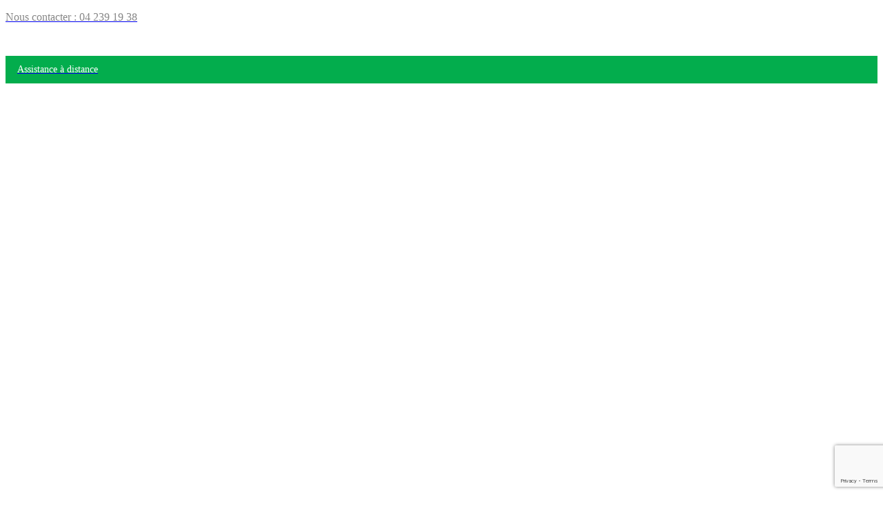

--- FILE ---
content_type: text/html; charset=UTF-8
request_url: https://plugandgo.be/a-propos/
body_size: 12940
content:
<!DOCTYPE html><html lang="fr-FR"><head><meta charset="UTF-8"/><link rel="profile" href="http://gmpg.org/xfn/11"/><link rel="pingback" href="https://plugandgo.be/xmlrpc.php"/><meta name="viewport" content="width=device-width,initial-scale=1,user-scalable=no"> <script type="application/javascript">var qodeCoreAjaxUrl = "https://plugandgo.be/wp-admin/admin-ajax.php"</script><meta name='robots' content='index, follow, max-image-preview:large, max-snippet:-1, max-video-preview:-1' /><link media="all" href="https://plugandgo.be/wp-content/cache/autoptimize/css/autoptimize_f67fc692b53019a00030a21359a913dc.css" rel="stylesheet"><title>Mission, vision &amp; valeurs &#183; Plug and Go Info : Get your business up</title><meta name="description" content="Améliorer votre gestion avec notre équipe d’experts pour vos besoins en comptabilité, administration, logistique, caisse, facturation..." /><link rel="canonical" href="https://plugandgo.be/a-propos/" /><meta property="og:locale" content="fr_FR" /><meta property="og:type" content="article" /><meta property="og:title" content="Mission, vision &amp; valeurs &#183; Plug and Go Info : Get your business up" /><meta property="og:description" content="Améliorer votre gestion avec notre équipe d’experts pour vos besoins en comptabilité, administration, logistique, caisse, facturation..." /><meta property="og:url" content="https://plugandgo.be/a-propos/" /><meta property="og:site_name" content="Plug and Go Info" /><meta property="article:modified_time" content="2023-04-04T10:06:31+00:00" /><meta property="og:image" content="https://plugandgo.be/wp-content/uploads/2021/03/pricing-image-4.jpg" /><meta name="twitter:label1" content="Durée de lecture estimée" /><meta name="twitter:data1" content="3 minutes" /> <script type="application/ld+json" class="yoast-schema-graph">{"@context":"https://schema.org","@graph":[{"@type":"WebPage","@id":"https://plugandgo.be/a-propos/","url":"https://plugandgo.be/a-propos/","name":"Mission, vision & valeurs &#183; Plug and Go Info : Get your business up","isPartOf":{"@id":"https://plugandgo.be/#website"},"primaryImageOfPage":{"@id":"https://plugandgo.be/a-propos/#primaryimage"},"image":{"@id":"https://plugandgo.be/a-propos/#primaryimage"},"thumbnailUrl":"https://plugandgo.be/wp-content/uploads/2021/03/pricing-image-4.jpg","datePublished":"2015-10-21T11:44:44+00:00","dateModified":"2023-04-04T10:06:31+00:00","description":"Améliorer votre gestion avec notre équipe d’experts pour vos besoins en comptabilité, administration, logistique, caisse, facturation...","breadcrumb":{"@id":"https://plugandgo.be/a-propos/#breadcrumb"},"inLanguage":"fr-FR","potentialAction":[{"@type":"ReadAction","target":["https://plugandgo.be/a-propos/"]}]},{"@type":"ImageObject","inLanguage":"fr-FR","@id":"https://plugandgo.be/a-propos/#primaryimage","url":"https://plugandgo.be/wp-content/uploads/2021/03/pricing-image-4.jpg","contentUrl":"https://plugandgo.be/wp-content/uploads/2021/03/pricing-image-4.jpg","width":600,"height":449},{"@type":"BreadcrumbList","@id":"https://plugandgo.be/a-propos/#breadcrumb","itemListElement":[{"@type":"ListItem","position":1,"name":"","item":"https://plugandgo.be/"},{"@type":"ListItem","position":2,"name":"Mission, vision &#038; valeurs"}]},{"@type":"WebSite","@id":"https://plugandgo.be/#website","url":"https://plugandgo.be/","name":"Plug and Go Info","description":"Get your business up","publisher":{"@id":"https://plugandgo.be/#organization"},"potentialAction":[{"@type":"SearchAction","target":{"@type":"EntryPoint","urlTemplate":"https://plugandgo.be/?s={search_term_string}"},"query-input":"required name=search_term_string"}],"inLanguage":"fr-FR"},{"@type":"Organization","@id":"https://plugandgo.be/#organization","name":"Plug and Go Info","url":"https://plugandgo.be/","logo":{"@type":"ImageObject","inLanguage":"fr-FR","@id":"https://plugandgo.be/#/schema/logo/image/","url":"https://plugandgo.be/wp-content/uploads/2021/03/logo_plug_web.jpg","contentUrl":"https://plugandgo.be/wp-content/uploads/2021/03/logo_plug_web.jpg","width":1134,"height":567,"caption":"Plug and Go Info"},"image":{"@id":"https://plugandgo.be/#/schema/logo/image/"}}]}</script> <link rel='dns-prefetch' href='//fonts.googleapis.com' /><link rel="alternate" type="application/rss+xml" title="Plug and Go Info &raquo; Flux" href="https://plugandgo.be/feed/" /><link rel="alternate" type="application/rss+xml" title="Plug and Go Info &raquo; Flux des commentaires" href="https://plugandgo.be/comments/feed/" /> <script type="text/javascript">window._wpemojiSettings = {"baseUrl":"https:\/\/s.w.org\/images\/core\/emoji\/15.0.3\/72x72\/","ext":".png","svgUrl":"https:\/\/s.w.org\/images\/core\/emoji\/15.0.3\/svg\/","svgExt":".svg","source":{"concatemoji":"https:\/\/plugandgo.be\/wp-includes\/js\/wp-emoji-release.min.js?ver=6.7.2"}};
/*! This file is auto-generated */
!function(i,n){var o,s,e;function c(e){try{var t={supportTests:e,timestamp:(new Date).valueOf()};sessionStorage.setItem(o,JSON.stringify(t))}catch(e){}}function p(e,t,n){e.clearRect(0,0,e.canvas.width,e.canvas.height),e.fillText(t,0,0);var t=new Uint32Array(e.getImageData(0,0,e.canvas.width,e.canvas.height).data),r=(e.clearRect(0,0,e.canvas.width,e.canvas.height),e.fillText(n,0,0),new Uint32Array(e.getImageData(0,0,e.canvas.width,e.canvas.height).data));return t.every(function(e,t){return e===r[t]})}function u(e,t,n){switch(t){case"flag":return n(e,"\ud83c\udff3\ufe0f\u200d\u26a7\ufe0f","\ud83c\udff3\ufe0f\u200b\u26a7\ufe0f")?!1:!n(e,"\ud83c\uddfa\ud83c\uddf3","\ud83c\uddfa\u200b\ud83c\uddf3")&&!n(e,"\ud83c\udff4\udb40\udc67\udb40\udc62\udb40\udc65\udb40\udc6e\udb40\udc67\udb40\udc7f","\ud83c\udff4\u200b\udb40\udc67\u200b\udb40\udc62\u200b\udb40\udc65\u200b\udb40\udc6e\u200b\udb40\udc67\u200b\udb40\udc7f");case"emoji":return!n(e,"\ud83d\udc26\u200d\u2b1b","\ud83d\udc26\u200b\u2b1b")}return!1}function f(e,t,n){var r="undefined"!=typeof WorkerGlobalScope&&self instanceof WorkerGlobalScope?new OffscreenCanvas(300,150):i.createElement("canvas"),a=r.getContext("2d",{willReadFrequently:!0}),o=(a.textBaseline="top",a.font="600 32px Arial",{});return e.forEach(function(e){o[e]=t(a,e,n)}),o}function t(e){var t=i.createElement("script");t.src=e,t.defer=!0,i.head.appendChild(t)}"undefined"!=typeof Promise&&(o="wpEmojiSettingsSupports",s=["flag","emoji"],n.supports={everything:!0,everythingExceptFlag:!0},e=new Promise(function(e){i.addEventListener("DOMContentLoaded",e,{once:!0})}),new Promise(function(t){var n=function(){try{var e=JSON.parse(sessionStorage.getItem(o));if("object"==typeof e&&"number"==typeof e.timestamp&&(new Date).valueOf()<e.timestamp+604800&&"object"==typeof e.supportTests)return e.supportTests}catch(e){}return null}();if(!n){if("undefined"!=typeof Worker&&"undefined"!=typeof OffscreenCanvas&&"undefined"!=typeof URL&&URL.createObjectURL&&"undefined"!=typeof Blob)try{var e="postMessage("+f.toString()+"("+[JSON.stringify(s),u.toString(),p.toString()].join(",")+"));",r=new Blob([e],{type:"text/javascript"}),a=new Worker(URL.createObjectURL(r),{name:"wpTestEmojiSupports"});return void(a.onmessage=function(e){c(n=e.data),a.terminate(),t(n)})}catch(e){}c(n=f(s,u,p))}t(n)}).then(function(e){for(var t in e)n.supports[t]=e[t],n.supports.everything=n.supports.everything&&n.supports[t],"flag"!==t&&(n.supports.everythingExceptFlag=n.supports.everythingExceptFlag&&n.supports[t]);n.supports.everythingExceptFlag=n.supports.everythingExceptFlag&&!n.supports.flag,n.DOMReady=!1,n.readyCallback=function(){n.DOMReady=!0}}).then(function(){return e}).then(function(){var e;n.supports.everything||(n.readyCallback(),(e=n.source||{}).concatemoji?t(e.concatemoji):e.wpemoji&&e.twemoji&&(t(e.twemoji),t(e.wpemoji)))}))}((window,document),window._wpemojiSettings);</script> <!--[if IE 9]><link rel='stylesheet' id='startit-qode-ie9-style-css' href='https://plugandgo.be/wp-content/themes/startit/assets/css/ie9_stylesheet.min.css?ver=6.7.2' type='text/css' media='all' /> <![endif]--><link rel='stylesheet' id='startit-qode-google-fonts-css' href='https://fonts.googleapis.com/css?family=Raleway%3A100%2C100italic%2C200%2C200italic%2C300%2C300italic%2C400%2C400italic%2C500%2C500italic%2C600%2C600italic%2C700%2C700italic%2C800%2C800italic%2C900%2C900italic%7CMontserrat%3A100%2C100italic%2C200%2C200italic%2C300%2C300italic%2C400%2C400italic%2C500%2C500italic%2C600%2C600italic%2C700%2C700italic%2C800%2C800italic%2C900%2C900italic&#038;subset=latin%2Clatin-ext&#038;ver=1.0.0' type='text/css' media='all' /><link rel='stylesheet' id='elementor-post-6586-css' href='https://plugandgo.be/wp-content/cache/autoptimize/css/autoptimize_single_c6b451a9872ddc977d2de2d365da39ed.css?ver=1709152425' type='text/css' media='all' /><link rel='stylesheet' id='elementor-global-css' href='https://plugandgo.be/wp-content/cache/autoptimize/css/autoptimize_single_c0321d1f4e75157d037e8036c9a45da4.css?ver=1713354941' type='text/css' media='all' /><link rel='stylesheet' id='elementor-post-9150-css' href='https://plugandgo.be/wp-content/cache/autoptimize/css/autoptimize_single_05dcc8a3ab5205a6d2b953cef060fac8.css?ver=1709156550' type='text/css' media='all' /><link rel='stylesheet' id='google-fonts-1-css' href='https://fonts.googleapis.com/css?family=Roboto%3A100%2C100italic%2C200%2C200italic%2C300%2C300italic%2C400%2C400italic%2C500%2C500italic%2C600%2C600italic%2C700%2C700italic%2C800%2C800italic%2C900%2C900italic%7CRoboto+Slab%3A100%2C100italic%2C200%2C200italic%2C300%2C300italic%2C400%2C400italic%2C500%2C500italic%2C600%2C600italic%2C700%2C700italic%2C800%2C800italic%2C900%2C900italic&#038;ver=6.7.2' type='text/css' media='all' /> <script type="text/javascript" src="https://plugandgo.be/wp-includes/js/jquery/jquery.min.js?ver=3.7.1" id="jquery-core-js"></script> <link rel="https://api.w.org/" href="https://plugandgo.be/wp-json/" /><link rel="alternate" title="JSON" type="application/json" href="https://plugandgo.be/wp-json/wp/v2/pages/9150" /><link rel="EditURI" type="application/rsd+xml" title="RSD" href="https://plugandgo.be/xmlrpc.php?rsd" /><meta name="generator" content="WordPress 6.7.2" /><link rel='shortlink' href='https://plugandgo.be/?p=9150' /><link rel="alternate" title="oEmbed (JSON)" type="application/json+oembed" href="https://plugandgo.be/wp-json/oembed/1.0/embed?url=https%3A%2F%2Fplugandgo.be%2Fa-propos%2F" /><link rel="alternate" title="oEmbed (XML)" type="text/xml+oembed" href="https://plugandgo.be/wp-json/oembed/1.0/embed?url=https%3A%2F%2Fplugandgo.be%2Fa-propos%2F&#038;format=xml" /> <script type="text/javascript">( function () {
                window.lae_fs = { can_use_premium_code: false};
            } )();</script>  <script>(function(i,s,o,g,r,a,m){i['GoogleAnalyticsObject']=r;i[r]=i[r]||function(){
			(i[r].q=i[r].q||[]).push(arguments)},i[r].l=1*new Date();a=s.createElement(o),
			m=s.getElementsByTagName(o)[0];a.async=1;a.src=g;m.parentNode.insertBefore(a,m)
			})(window,document,'script','https://www.google-analytics.com/analytics.js','ga');
			ga('create', 'UA-90017510-3', 'auto');
			ga('send', 'pageview');</script> <link rel="icon" href="https://plugandgo.be/wp-content/uploads/2021/03/cropped-favicon-32x32.jpg" sizes="32x32" /><link rel="icon" href="https://plugandgo.be/wp-content/uploads/2021/03/cropped-favicon-192x192.jpg" sizes="192x192" /><link rel="apple-touch-icon" href="https://plugandgo.be/wp-content/uploads/2021/03/cropped-favicon-180x180.jpg" /><meta name="msapplication-TileImage" content="https://plugandgo.be/wp-content/uploads/2021/03/cropped-favicon-270x270.jpg" /></head><body class="page-template page-template-full-width page-template-full-width-php page page-id-9150 select-core-2.2.1 startit child-child-ver-2.0.1 startit-ver-4.1.1  qodef-smooth-page-transitions qodef-top-bar-mobile-hide qodef-header-standard qodef-sticky-header-on-scroll-up qodef-default-mobile-header qodef-sticky-up-mobile-header qodef-dropdown-default elementor-default elementor-kit-6586 elementor-page elementor-page-9150"><div class="qodef-wrapper"><div class="qodef-wrapper-inner"><div class="qodef-top-bar"><div class="qodef-vertical-align-containers qodef-30-30-30"><div class="qodef-position-left"><div class="qodef-position-left-inner"><div id="text-12" class="widget widget_text qodef-top-bar-widget"><div class="textwidget"><p><a href="tel:+32 4 239 19 38"><span style="color: #878787;">Nous contacter : 04 239 19 38</span></a></p></div></div></div></div><div class="qodef-position-center"><div class="qodef-position-center-inner"><div id="text-13" class="widget widget_text qodef-top-bar-widget"><div class="textwidget"> <span class="qodef-icon-shortcode circle" style="margin: 0 5px 0 0;width: 19px;height: 19px;line-height: 19px;background-color: transparent;border-style: solid;border-width: 0px" data-color="#878787"> <a class=""  href="http://www.facebook.com/plugandgo.be" target="_blank"> <span aria-hidden="true" class="qodef-icon-font-elegant social_facebook qodef-icon-element" style="color: #878787;font-size:18px" ></span> </a> </span> <span class="qodef-icon-shortcode circle" style="margin: 0 5px 0 0;width: 19px;height: 19px;line-height: 19px;background-color: transparent;border-style: solid;border-width: 0px" data-color="#878787"> <a class=""  href="http://www.linkedin.com/company/3001156" target="_blank"> <span aria-hidden="true" class="qodef-icon-font-elegant social_linkedin qodef-icon-element" style="color: #878787;font-size:18px" ></span> </a> </span></div></div></div></div><div class="qodef-position-right"><div class="qodef-position-right-inner"><div id="text-14" class="widget widget_text qodef-top-bar-widget"><div class="textwidget"><p class="custom-row-color-changer" style="font-size: 12px; font-weight: 500; line-height: 40px; background: #03ad4d; padding: 0 17px; color: #fff;"><a style="font-size: 14px;" href="https://plugandgo.be/assistance-a-distance/" target="_self"><span style="color: #fff;">Assistance à distance</span></a></p></div></div></div></div></div></div><header class="qodef-page-header"><div class="qodef-menu-area" ><div class="qodef-grid"><div class="qodef-vertical-align-containers"><div class="qodef-position-left"><div class="qodef-position-left-inner"><div class="qodef-logo-wrapper"> <a href="https://plugandgo.be/" style="height: 283px;"> <noscript><img class="qodef-normal-logo" src="https://plugandgo.be/wp-content/uploads/2021/03/logo_plug_web.jpg" alt="logo"/></noscript><img class="lazyload qodef-normal-logo" src='data:image/svg+xml,%3Csvg%20xmlns=%22http://www.w3.org/2000/svg%22%20viewBox=%220%200%20210%20140%22%3E%3C/svg%3E' data-src="https://plugandgo.be/wp-content/uploads/2021/03/logo_plug_web.jpg" alt="logo"/> <noscript><img class="qodef-dark-logo" src="https://plugandgo.be/wp-content/uploads/2021/03/logo_plug_web.jpg" alt="dark logo"/></noscript><img class="lazyload qodef-dark-logo" src='data:image/svg+xml,%3Csvg%20xmlns=%22http://www.w3.org/2000/svg%22%20viewBox=%220%200%20210%20140%22%3E%3C/svg%3E' data-src="https://plugandgo.be/wp-content/uploads/2021/03/logo_plug_web.jpg" alt="dark logo"/> <noscript><img class="qodef-light-logo" src="https://plugandgo.be/wp-content/uploads/2021/03/logo_plug_web.jpg" alt="light logo"/></noscript><img class="lazyload qodef-light-logo" src='data:image/svg+xml,%3Csvg%20xmlns=%22http://www.w3.org/2000/svg%22%20viewBox=%220%200%20210%20140%22%3E%3C/svg%3E' data-src="https://plugandgo.be/wp-content/uploads/2021/03/logo_plug_web.jpg" alt="light logo"/> </a></div></div></div><div class="qodef-position-right"><div class="qodef-position-right-inner"><nav class="qodef-main-menu qodef-drop-down qodef-default-nav"><ul id="menu-menu-plug-and-go" class="clearfix"><li id="nav-menu-item-9407" class="menu-item menu-item-type-post_type menu-item-object-page menu-item-home  narrow"><a href="https://plugandgo.be/" class=""><span class="item_outer"><span class="item_inner"><span class="menu_icon_wrapper"><i class="menu_icon blank fa"></i></span><span class="item_text">Accueil</span></span><span class="plus"></span></span></a></li><li id="nav-menu-item-9418" class="menu-item menu-item-type-custom menu-item-object-custom current-menu-ancestor current-menu-parent menu-item-has-children qodef-active-item has_sub narrow"><a href="#" class=" current "><span class="item_outer"><span class="item_inner"><span class="menu_icon_wrapper"><i class="menu_icon blank fa"></i></span><span class="item_text">Plug and Go Info</span></span><span class="plus"></span></span></a><div class="second"><div class="inner"><ul><li id="nav-menu-item-9409" class="menu-item menu-item-type-post_type menu-item-object-page current-menu-item page_item page-item-9150 current_page_item "><a href="https://plugandgo.be/a-propos/" class=""><span class="item_outer"><span class="item_inner"><span class="menu_icon_wrapper"><i class="menu_icon blank fa"></i></span><span class="item_text">Mission, vision &#038; valeurs</span></span><span class="plus"></span></span></a></li><li id="nav-menu-item-9860" class="menu-item menu-item-type-post_type menu-item-object-page "><a href="https://plugandgo.be/notre-equipe/" class=""><span class="item_outer"><span class="item_inner"><span class="menu_icon_wrapper"><i class="menu_icon blank fa"></i></span><span class="item_text">Notre équipe</span></span><span class="plus"></span></span></a></li><li id="nav-menu-item-9726" class="menu-item menu-item-type-custom menu-item-object-custom "><a target="_blank" href="https://ibgraf.com/wp-content/uploads/IBGRAFgroupePlaquetteWEB.pdf" class=""><span class="item_outer"><span class="item_inner"><span class="menu_icon_wrapper"><i class="menu_icon blank fa"></i></span><span class="item_text">IBGraf Group</span></span><span class="plus"></span></span></a></li><li id="nav-menu-item-9411" class="menu-item menu-item-type-post_type menu-item-object-page "><a href="https://plugandgo.be/avantages/" class=""><span class="item_outer"><span class="item_inner"><span class="menu_icon_wrapper"><i class="menu_icon blank fa"></i></span><span class="item_text">Avantages</span></span><span class="plus"></span></span></a></li><li id="nav-menu-item-9416" class="menu-item menu-item-type-post_type menu-item-object-page "><a href="https://plugandgo.be/methodologie/" class=""><span class="item_outer"><span class="item_inner"><span class="menu_icon_wrapper"><i class="menu_icon blank fa"></i></span><span class="item_text">Méthodologie</span></span><span class="plus"></span></span></a></li><li id="nav-menu-item-9412" class="menu-item menu-item-type-post_type menu-item-object-page "><a href="https://plugandgo.be/clients/" class=""><span class="item_outer"><span class="item_inner"><span class="menu_icon_wrapper"><i class="menu_icon blank fa"></i></span><span class="item_text">Clients</span></span><span class="plus"></span></span></a></li></ul></div></div></li><li id="nav-menu-item-9419" class="menu-item menu-item-type-custom menu-item-object-custom menu-item-has-children  has_sub narrow"><a href="#" class=""><span class="item_outer"><span class="item_inner"><span class="menu_icon_wrapper"><i class="menu_icon blank fa"></i></span><span class="item_text">Services</span></span><span class="plus"></span></span></a><div class="second"><div class="inner"><ul><li id="nav-menu-item-9413" class="menu-item menu-item-type-post_type menu-item-object-page "><a href="https://plugandgo.be/digitalisation/" class=""><span class="item_outer"><span class="item_inner"><span class="menu_icon_wrapper"><i class="menu_icon blank fa"></i></span><span class="item_text">Dématérialisation</span></span><span class="plus"></span></span></a></li><li id="nav-menu-item-9414" class="menu-item menu-item-type-post_type menu-item-object-page "><a href="https://plugandgo.be/formations-collectives/" class=""><span class="item_outer"><span class="item_inner"><span class="menu_icon_wrapper"><i class="menu_icon blank fa"></i></span><span class="item_text">Formations collectives</span></span><span class="plus"></span></span></a></li><li id="nav-menu-item-9415" class="menu-item menu-item-type-post_type menu-item-object-page "><a href="https://plugandgo.be/formations-individuelles/" class=""><span class="item_outer"><span class="item_inner"><span class="menu_icon_wrapper"><i class="menu_icon blank fa"></i></span><span class="item_text">Formations individuelles</span></span><span class="plus"></span></span></a></li><li id="nav-menu-item-9427" class="menu-item menu-item-type-post_type menu-item-object-page "><a href="https://plugandgo.be/services-it/" class=""><span class="item_outer"><span class="item_inner"><span class="menu_icon_wrapper"><i class="menu_icon blank fa"></i></span><span class="item_text">Services IT</span></span><span class="plus"></span></span></a></li></ul></div></div></li><li id="nav-menu-item-9417" class="menu-item menu-item-type-post_type menu-item-object-page menu-item-has-children  has_sub narrow"><a href="https://plugandgo.be/nos-logiciels/" class=""><span class="item_outer"><span class="item_inner"><span class="menu_icon_wrapper"><i class="menu_icon blank fa"></i></span><span class="item_text">Logiciels</span></span><span class="plus"></span></span></a><div class="second"><div class="inner"><ul><li id="nav-menu-item-9707" class="menu-item menu-item-type-post_type menu-item-object-page "><a href="https://plugandgo.be/nos-logiciels/cloud/" class=""><span class="item_outer"><span class="item_inner"><span class="menu_icon_wrapper"><i class="menu_icon blank fa"></i></span><span class="item_text">Cloud</span></span><span class="plus"></span></span></a></li><li id="nav-menu-item-9706" class="menu-item menu-item-type-post_type menu-item-object-page "><a href="https://plugandgo.be/nos-logiciels/comptabilite/" class=""><span class="item_outer"><span class="item_inner"><span class="menu_icon_wrapper"><i class="menu_icon blank fa"></i></span><span class="item_text">Comptabilité</span></span><span class="plus"></span></span></a></li><li id="nav-menu-item-9705" class="menu-item menu-item-type-post_type menu-item-object-page "><a href="https://plugandgo.be/nos-logiciels/dematerialisation/" class=""><span class="item_outer"><span class="item_inner"><span class="menu_icon_wrapper"><i class="menu_icon blank fa"></i></span><span class="item_text">Dématérialisation</span></span><span class="plus"></span></span></a></li><li id="nav-menu-item-9704" class="menu-item menu-item-type-post_type menu-item-object-page "><a href="https://plugandgo.be/nos-logiciels/gestion-commerciale/" class=""><span class="item_outer"><span class="item_inner"><span class="menu_icon_wrapper"><i class="menu_icon blank fa"></i></span><span class="item_text">Gestion commerciale</span></span><span class="plus"></span></span></a></li><li id="nav-menu-item-9701" class="menu-item menu-item-type-post_type menu-item-object-page "><a href="https://plugandgo.be/nos-logiciels/liaison-bancaire/" class=""><span class="item_outer"><span class="item_inner"><span class="menu_icon_wrapper"><i class="menu_icon blank fa"></i></span><span class="item_text">Liaison bancaire</span></span><span class="plus"></span></span></a></li><li id="nav-menu-item-9703" class="menu-item menu-item-type-post_type menu-item-object-page "><a href="https://plugandgo.be/nos-logiciels/plateforme-collaborative/" class=""><span class="item_outer"><span class="item_inner"><span class="menu_icon_wrapper"><i class="menu_icon blank fa"></i></span><span class="item_text">Plateforme collaborative</span></span><span class="plus"></span></span></a></li><li id="nav-menu-item-9702" class="menu-item menu-item-type-post_type menu-item-object-page "><a href="https://plugandgo.be/nos-logiciels/reporting-decisionnel/" class=""><span class="item_outer"><span class="item_inner"><span class="menu_icon_wrapper"><i class="menu_icon blank fa"></i></span><span class="item_text">Reporting décisionnel</span></span><span class="plus"></span></span></a></li><li id="nav-menu-item-9770" class="menu-item menu-item-type-post_type menu-item-object-page "><a href="https://plugandgo.be/mises-a-jour/" class=""><span class="item_outer"><span class="item_inner"><span class="menu_icon_wrapper"><i class="menu_icon blank fa"></i></span><span class="item_text">Mises à jour</span></span><span class="plus"></span></span></a></li></ul></div></div></li><li id="nav-menu-item-9420" class="menu-item menu-item-type-custom menu-item-object-custom  narrow"><a target="_blank" href="https://ibgraf.com/events/" class=""><span class="item_outer"><span class="item_inner"><span class="menu_icon_wrapper"><i class="menu_icon blank fa"></i></span><span class="item_text">Events</span></span><span class="plus"></span></span></a></li><li id="nav-menu-item-10102" class="menu-item menu-item-type-custom menu-item-object-custom  narrow"><a href="https://jobs.ibgraf.com/" class=""><span class="item_outer"><span class="item_inner"><span class="menu_icon_wrapper"><i class="menu_icon blank fa"></i></span><span class="item_text">Jobs</span></span><span class="plus"></span></span></a></li><li id="nav-menu-item-9421" class="menu-item menu-item-type-post_type menu-item-object-page  narrow"><a href="https://plugandgo.be/contact/" class=""><span class="item_outer"><span class="item_inner"><span class="menu_icon_wrapper"><i class="menu_icon blank fa"></i></span><span class="item_text">Contact</span></span><span class="plus"></span></span></a></li></ul></nav></div></div></div></div></div><div class="qodef-sticky-header"><div class="qodef-sticky-holder"><div class="qodef-grid"><div class=" qodef-vertical-align-containers"><div class="qodef-position-left"><div class="qodef-position-left-inner"><div class="qodef-logo-wrapper"> <a href="https://plugandgo.be/" style="height: 283px;"> <noscript><img class="qodef-normal-logo" src="https://plugandgo.be/wp-content/uploads/2021/03/logo_plug_web.jpg" alt="logo"/></noscript><img class="lazyload qodef-normal-logo" src='data:image/svg+xml,%3Csvg%20xmlns=%22http://www.w3.org/2000/svg%22%20viewBox=%220%200%20210%20140%22%3E%3C/svg%3E' data-src="https://plugandgo.be/wp-content/uploads/2021/03/logo_plug_web.jpg" alt="logo"/> <noscript><img class="qodef-dark-logo" src="https://plugandgo.be/wp-content/uploads/2021/03/logo_plug_web.jpg" alt="dark logo"/></noscript><img class="lazyload qodef-dark-logo" src='data:image/svg+xml,%3Csvg%20xmlns=%22http://www.w3.org/2000/svg%22%20viewBox=%220%200%20210%20140%22%3E%3C/svg%3E' data-src="https://plugandgo.be/wp-content/uploads/2021/03/logo_plug_web.jpg" alt="dark logo"/> <noscript><img class="qodef-light-logo" src="https://plugandgo.be/wp-content/uploads/2021/03/logo_plug_web.jpg" alt="light logo"/></noscript><img class="lazyload qodef-light-logo" src='data:image/svg+xml,%3Csvg%20xmlns=%22http://www.w3.org/2000/svg%22%20viewBox=%220%200%20210%20140%22%3E%3C/svg%3E' data-src="https://plugandgo.be/wp-content/uploads/2021/03/logo_plug_web.jpg" alt="light logo"/> </a></div></div></div><div class="qodef-position-right"><div class="qodef-position-right-inner"><nav class="qodef-main-menu qodef-drop-down qodef-sticky-nav"><ul id="menu-menu-plug-and-go-1" class="clearfix"><li id="sticky-nav-menu-item-9407" class="menu-item menu-item-type-post_type menu-item-object-page menu-item-home  narrow"><a href="https://plugandgo.be/" class=""><span class="item_outer"><span class="item_inner"><span class="menu_icon_wrapper"><i class="menu_icon blank fa"></i></span><span class="item_text">Accueil</span></span><span class="plus"></span></span></a></li><li id="sticky-nav-menu-item-9418" class="menu-item menu-item-type-custom menu-item-object-custom current-menu-ancestor current-menu-parent menu-item-has-children qodef-active-item has_sub narrow"><a href="#" class=" current "><span class="item_outer"><span class="item_inner"><span class="menu_icon_wrapper"><i class="menu_icon blank fa"></i></span><span class="item_text">Plug and Go Info</span></span><span class="plus"></span></span></a><div class="second"><div class="inner"><ul><li id="sticky-nav-menu-item-9409" class="menu-item menu-item-type-post_type menu-item-object-page current-menu-item page_item page-item-9150 current_page_item "><a href="https://plugandgo.be/a-propos/" class=""><span class="item_outer"><span class="item_inner"><span class="menu_icon_wrapper"><i class="menu_icon blank fa"></i></span><span class="item_text">Mission, vision &#038; valeurs</span></span><span class="plus"></span></span></a></li><li id="sticky-nav-menu-item-9860" class="menu-item menu-item-type-post_type menu-item-object-page "><a href="https://plugandgo.be/notre-equipe/" class=""><span class="item_outer"><span class="item_inner"><span class="menu_icon_wrapper"><i class="menu_icon blank fa"></i></span><span class="item_text">Notre équipe</span></span><span class="plus"></span></span></a></li><li id="sticky-nav-menu-item-9726" class="menu-item menu-item-type-custom menu-item-object-custom "><a target="_blank" href="https://ibgraf.com/wp-content/uploads/IBGRAFgroupePlaquetteWEB.pdf" class=""><span class="item_outer"><span class="item_inner"><span class="menu_icon_wrapper"><i class="menu_icon blank fa"></i></span><span class="item_text">IBGraf Group</span></span><span class="plus"></span></span></a></li><li id="sticky-nav-menu-item-9411" class="menu-item menu-item-type-post_type menu-item-object-page "><a href="https://plugandgo.be/avantages/" class=""><span class="item_outer"><span class="item_inner"><span class="menu_icon_wrapper"><i class="menu_icon blank fa"></i></span><span class="item_text">Avantages</span></span><span class="plus"></span></span></a></li><li id="sticky-nav-menu-item-9416" class="menu-item menu-item-type-post_type menu-item-object-page "><a href="https://plugandgo.be/methodologie/" class=""><span class="item_outer"><span class="item_inner"><span class="menu_icon_wrapper"><i class="menu_icon blank fa"></i></span><span class="item_text">Méthodologie</span></span><span class="plus"></span></span></a></li><li id="sticky-nav-menu-item-9412" class="menu-item menu-item-type-post_type menu-item-object-page "><a href="https://plugandgo.be/clients/" class=""><span class="item_outer"><span class="item_inner"><span class="menu_icon_wrapper"><i class="menu_icon blank fa"></i></span><span class="item_text">Clients</span></span><span class="plus"></span></span></a></li></ul></div></div></li><li id="sticky-nav-menu-item-9419" class="menu-item menu-item-type-custom menu-item-object-custom menu-item-has-children  has_sub narrow"><a href="#" class=""><span class="item_outer"><span class="item_inner"><span class="menu_icon_wrapper"><i class="menu_icon blank fa"></i></span><span class="item_text">Services</span></span><span class="plus"></span></span></a><div class="second"><div class="inner"><ul><li id="sticky-nav-menu-item-9413" class="menu-item menu-item-type-post_type menu-item-object-page "><a href="https://plugandgo.be/digitalisation/" class=""><span class="item_outer"><span class="item_inner"><span class="menu_icon_wrapper"><i class="menu_icon blank fa"></i></span><span class="item_text">Dématérialisation</span></span><span class="plus"></span></span></a></li><li id="sticky-nav-menu-item-9414" class="menu-item menu-item-type-post_type menu-item-object-page "><a href="https://plugandgo.be/formations-collectives/" class=""><span class="item_outer"><span class="item_inner"><span class="menu_icon_wrapper"><i class="menu_icon blank fa"></i></span><span class="item_text">Formations collectives</span></span><span class="plus"></span></span></a></li><li id="sticky-nav-menu-item-9415" class="menu-item menu-item-type-post_type menu-item-object-page "><a href="https://plugandgo.be/formations-individuelles/" class=""><span class="item_outer"><span class="item_inner"><span class="menu_icon_wrapper"><i class="menu_icon blank fa"></i></span><span class="item_text">Formations individuelles</span></span><span class="plus"></span></span></a></li><li id="sticky-nav-menu-item-9427" class="menu-item menu-item-type-post_type menu-item-object-page "><a href="https://plugandgo.be/services-it/" class=""><span class="item_outer"><span class="item_inner"><span class="menu_icon_wrapper"><i class="menu_icon blank fa"></i></span><span class="item_text">Services IT</span></span><span class="plus"></span></span></a></li></ul></div></div></li><li id="sticky-nav-menu-item-9417" class="menu-item menu-item-type-post_type menu-item-object-page menu-item-has-children  has_sub narrow"><a href="https://plugandgo.be/nos-logiciels/" class=""><span class="item_outer"><span class="item_inner"><span class="menu_icon_wrapper"><i class="menu_icon blank fa"></i></span><span class="item_text">Logiciels</span></span><span class="plus"></span></span></a><div class="second"><div class="inner"><ul><li id="sticky-nav-menu-item-9707" class="menu-item menu-item-type-post_type menu-item-object-page "><a href="https://plugandgo.be/nos-logiciels/cloud/" class=""><span class="item_outer"><span class="item_inner"><span class="menu_icon_wrapper"><i class="menu_icon blank fa"></i></span><span class="item_text">Cloud</span></span><span class="plus"></span></span></a></li><li id="sticky-nav-menu-item-9706" class="menu-item menu-item-type-post_type menu-item-object-page "><a href="https://plugandgo.be/nos-logiciels/comptabilite/" class=""><span class="item_outer"><span class="item_inner"><span class="menu_icon_wrapper"><i class="menu_icon blank fa"></i></span><span class="item_text">Comptabilité</span></span><span class="plus"></span></span></a></li><li id="sticky-nav-menu-item-9705" class="menu-item menu-item-type-post_type menu-item-object-page "><a href="https://plugandgo.be/nos-logiciels/dematerialisation/" class=""><span class="item_outer"><span class="item_inner"><span class="menu_icon_wrapper"><i class="menu_icon blank fa"></i></span><span class="item_text">Dématérialisation</span></span><span class="plus"></span></span></a></li><li id="sticky-nav-menu-item-9704" class="menu-item menu-item-type-post_type menu-item-object-page "><a href="https://plugandgo.be/nos-logiciels/gestion-commerciale/" class=""><span class="item_outer"><span class="item_inner"><span class="menu_icon_wrapper"><i class="menu_icon blank fa"></i></span><span class="item_text">Gestion commerciale</span></span><span class="plus"></span></span></a></li><li id="sticky-nav-menu-item-9701" class="menu-item menu-item-type-post_type menu-item-object-page "><a href="https://plugandgo.be/nos-logiciels/liaison-bancaire/" class=""><span class="item_outer"><span class="item_inner"><span class="menu_icon_wrapper"><i class="menu_icon blank fa"></i></span><span class="item_text">Liaison bancaire</span></span><span class="plus"></span></span></a></li><li id="sticky-nav-menu-item-9703" class="menu-item menu-item-type-post_type menu-item-object-page "><a href="https://plugandgo.be/nos-logiciels/plateforme-collaborative/" class=""><span class="item_outer"><span class="item_inner"><span class="menu_icon_wrapper"><i class="menu_icon blank fa"></i></span><span class="item_text">Plateforme collaborative</span></span><span class="plus"></span></span></a></li><li id="sticky-nav-menu-item-9702" class="menu-item menu-item-type-post_type menu-item-object-page "><a href="https://plugandgo.be/nos-logiciels/reporting-decisionnel/" class=""><span class="item_outer"><span class="item_inner"><span class="menu_icon_wrapper"><i class="menu_icon blank fa"></i></span><span class="item_text">Reporting décisionnel</span></span><span class="plus"></span></span></a></li><li id="sticky-nav-menu-item-9770" class="menu-item menu-item-type-post_type menu-item-object-page "><a href="https://plugandgo.be/mises-a-jour/" class=""><span class="item_outer"><span class="item_inner"><span class="menu_icon_wrapper"><i class="menu_icon blank fa"></i></span><span class="item_text">Mises à jour</span></span><span class="plus"></span></span></a></li></ul></div></div></li><li id="sticky-nav-menu-item-9420" class="menu-item menu-item-type-custom menu-item-object-custom  narrow"><a target="_blank" href="https://ibgraf.com/events/" class=""><span class="item_outer"><span class="item_inner"><span class="menu_icon_wrapper"><i class="menu_icon blank fa"></i></span><span class="item_text">Events</span></span><span class="plus"></span></span></a></li><li id="sticky-nav-menu-item-10102" class="menu-item menu-item-type-custom menu-item-object-custom  narrow"><a href="https://jobs.ibgraf.com/" class=""><span class="item_outer"><span class="item_inner"><span class="menu_icon_wrapper"><i class="menu_icon blank fa"></i></span><span class="item_text">Jobs</span></span><span class="plus"></span></span></a></li><li id="sticky-nav-menu-item-9421" class="menu-item menu-item-type-post_type menu-item-object-page  narrow"><a href="https://plugandgo.be/contact/" class=""><span class="item_outer"><span class="item_inner"><span class="menu_icon_wrapper"><i class="menu_icon blank fa"></i></span><span class="item_text">Contact</span></span><span class="plus"></span></span></a></li></ul></nav></div></div></div></div></div></div></header><header class="qodef-mobile-header"><div class="qodef-mobile-header-inner"><div class="qodef-mobile-header-holder"><div class="qodef-grid"><div class="qodef-vertical-align-containers"><div class="qodef-mobile-menu-opener"> <a href="javascript:void(0)"> <span class="qodef-mobile-opener-icon-holder"> <i class="qodef-icon-font-awesome fa fa-bars " ></i> </span> </a></div><div class="qodef-position-center"><div class="qodef-position-center-inner"><div class="qodef-mobile-logo-wrapper"> <a href="https://plugandgo.be/" style="height: 283px"> <noscript><img src="https://plugandgo.be/wp-content/uploads/2021/03/logo_plug_web.jpg" alt="mobile-logo"/></noscript><img class="lazyload" src='data:image/svg+xml,%3Csvg%20xmlns=%22http://www.w3.org/2000/svg%22%20viewBox=%220%200%20210%20140%22%3E%3C/svg%3E' data-src="https://plugandgo.be/wp-content/uploads/2021/03/logo_plug_web.jpg" alt="mobile-logo"/> </a></div></div></div><div class="qodef-position-right"><div class="qodef-position-right-inner"></div></div></div></div></div><nav class="qodef-mobile-nav"><div class="qodef-grid"><ul id="menu-menu-plug-and-go-2" class=""><li id="mobile-menu-item-9407" class="menu-item menu-item-type-post_type menu-item-object-page menu-item-home "><a href="https://plugandgo.be/" class=""><span>Accueil</span></a></li><li id="mobile-menu-item-9418" class="menu-item menu-item-type-custom menu-item-object-custom current-menu-ancestor current-menu-parent menu-item-has-children qodef-active-item has_sub"><a href="#" class=" current "><span>Plug and Go Info</span></a><span class="mobile_arrow"><i class="qodef-sub-arrow fa fa-angle-right"></i><i class="fa fa-angle-down"></i></span><ul class="sub_menu"><li id="mobile-menu-item-9409" class="menu-item menu-item-type-post_type menu-item-object-page current-menu-item page_item page-item-9150 current_page_item "><a href="https://plugandgo.be/a-propos/" class=""><span>Mission, vision &#038; valeurs</span></a></li><li id="mobile-menu-item-9860" class="menu-item menu-item-type-post_type menu-item-object-page "><a href="https://plugandgo.be/notre-equipe/" class=""><span>Notre équipe</span></a></li><li id="mobile-menu-item-9726" class="menu-item menu-item-type-custom menu-item-object-custom "><a target="_blank" href="https://ibgraf.com/wp-content/uploads/IBGRAFgroupePlaquetteWEB.pdf" class=""><span>IBGraf Group</span></a></li><li id="mobile-menu-item-9411" class="menu-item menu-item-type-post_type menu-item-object-page "><a href="https://plugandgo.be/avantages/" class=""><span>Avantages</span></a></li><li id="mobile-menu-item-9416" class="menu-item menu-item-type-post_type menu-item-object-page "><a href="https://plugandgo.be/methodologie/" class=""><span>Méthodologie</span></a></li><li id="mobile-menu-item-9412" class="menu-item menu-item-type-post_type menu-item-object-page "><a href="https://plugandgo.be/clients/" class=""><span>Clients</span></a></li></ul></li><li id="mobile-menu-item-9419" class="menu-item menu-item-type-custom menu-item-object-custom menu-item-has-children  has_sub"><a href="#" class=""><span>Services</span></a><span class="mobile_arrow"><i class="qodef-sub-arrow fa fa-angle-right"></i><i class="fa fa-angle-down"></i></span><ul class="sub_menu"><li id="mobile-menu-item-9413" class="menu-item menu-item-type-post_type menu-item-object-page "><a href="https://plugandgo.be/digitalisation/" class=""><span>Dématérialisation</span></a></li><li id="mobile-menu-item-9414" class="menu-item menu-item-type-post_type menu-item-object-page "><a href="https://plugandgo.be/formations-collectives/" class=""><span>Formations collectives</span></a></li><li id="mobile-menu-item-9415" class="menu-item menu-item-type-post_type menu-item-object-page "><a href="https://plugandgo.be/formations-individuelles/" class=""><span>Formations individuelles</span></a></li><li id="mobile-menu-item-9427" class="menu-item menu-item-type-post_type menu-item-object-page "><a href="https://plugandgo.be/services-it/" class=""><span>Services IT</span></a></li></ul></li><li id="mobile-menu-item-9417" class="menu-item menu-item-type-post_type menu-item-object-page menu-item-has-children  has_sub"><a href="https://plugandgo.be/nos-logiciels/" class=""><span>Logiciels</span></a><span class="mobile_arrow"><i class="qodef-sub-arrow fa fa-angle-right"></i><i class="fa fa-angle-down"></i></span><ul class="sub_menu"><li id="mobile-menu-item-9707" class="menu-item menu-item-type-post_type menu-item-object-page "><a href="https://plugandgo.be/nos-logiciels/cloud/" class=""><span>Cloud</span></a></li><li id="mobile-menu-item-9706" class="menu-item menu-item-type-post_type menu-item-object-page "><a href="https://plugandgo.be/nos-logiciels/comptabilite/" class=""><span>Comptabilité</span></a></li><li id="mobile-menu-item-9705" class="menu-item menu-item-type-post_type menu-item-object-page "><a href="https://plugandgo.be/nos-logiciels/dematerialisation/" class=""><span>Dématérialisation</span></a></li><li id="mobile-menu-item-9704" class="menu-item menu-item-type-post_type menu-item-object-page "><a href="https://plugandgo.be/nos-logiciels/gestion-commerciale/" class=""><span>Gestion commerciale</span></a></li><li id="mobile-menu-item-9701" class="menu-item menu-item-type-post_type menu-item-object-page "><a href="https://plugandgo.be/nos-logiciels/liaison-bancaire/" class=""><span>Liaison bancaire</span></a></li><li id="mobile-menu-item-9703" class="menu-item menu-item-type-post_type menu-item-object-page "><a href="https://plugandgo.be/nos-logiciels/plateforme-collaborative/" class=""><span>Plateforme collaborative</span></a></li><li id="mobile-menu-item-9702" class="menu-item menu-item-type-post_type menu-item-object-page "><a href="https://plugandgo.be/nos-logiciels/reporting-decisionnel/" class=""><span>Reporting décisionnel</span></a></li><li id="mobile-menu-item-9770" class="menu-item menu-item-type-post_type menu-item-object-page "><a href="https://plugandgo.be/mises-a-jour/" class=""><span>Mises à jour</span></a></li></ul></li><li id="mobile-menu-item-9420" class="menu-item menu-item-type-custom menu-item-object-custom "><a target="_blank" href="https://ibgraf.com/events/" class=""><span>Events</span></a></li><li id="mobile-menu-item-10102" class="menu-item menu-item-type-custom menu-item-object-custom "><a href="https://jobs.ibgraf.com/" class=""><span>Jobs</span></a></li><li id="mobile-menu-item-9421" class="menu-item menu-item-type-post_type menu-item-object-page "><a href="https://plugandgo.be/contact/" class=""><span>Contact</span></a></li></ul></div></nav></div></header> <a id='qodef-back-to-top'  href='#'> <span class="qodef-icon-stack"> <i class="qodef-icon-font-awesome fa fa-chevron-up " ></i> </span> </a><div class="qodef-content" ><div class="qodef-content-inner"><div class="qodef-full-width"><div class="qodef-full-width-inner"><div data-elementor-type="wp-page" data-elementor-id="9150" class="elementor elementor-9150" data-elementor-settings="[]"><div class="elementor-inner"><div class="elementor-section-wrap"><section class="elementor-section elementor-top-section elementor-element elementor-element-43e0cda elementor-section-boxed elementor-section-height-default elementor-section-height-default parallax_section_no qodef_elementor_container_no" data-id="43e0cda" data-element_type="section"><div class="elementor-container elementor-column-gap-default"><div class="elementor-row"><div class="elementor-column elementor-col-100 elementor-top-column elementor-element elementor-element-8eb566c" data-id="8eb566c" data-element_type="column"><div class="elementor-column-wrap elementor-element-populated"><div class="elementor-widget-wrap"><div class="elementor-element elementor-element-87bfd89 elementor-widget elementor-widget-spacer" data-id="87bfd89" data-element_type="widget" data-widget_type="spacer.default"><div class="elementor-widget-container"><div class="elementor-spacer"><div class="elementor-spacer-inner"></div></div></div></div></div></div></div></div></div></section><section class="elementor-section elementor-top-section elementor-element elementor-element-7bee3afd elementor-section-boxed elementor-section-height-default elementor-section-height-default parallax_section_no qodef_elementor_container_no" data-id="7bee3afd" data-element_type="section" data-settings="{&quot;background_background&quot;:&quot;classic&quot;}"><div class="elementor-container elementor-column-gap-default"><div class="elementor-row"><div class="elementor-column elementor-col-100 elementor-top-column elementor-element elementor-element-4bfe2344" data-id="4bfe2344" data-element_type="column"><div class="elementor-column-wrap elementor-element-populated"><div class="elementor-widget-wrap"><div class="elementor-element elementor-element-7788810 elementor-widget elementor-widget-text-editor" data-id="7788810" data-element_type="widget" data-widget_type="text-editor.default"><div class="elementor-widget-container"><div class="elementor-text-editor elementor-clearfix"><h2 style="text-align: center;">Améliorer votre gestion avec Plug and Go Info, une équipe d&rsquo;experts</h2></div></div></div><div class="elementor-element elementor-element-1af895ea elementor-widget elementor-widget-spacer" data-id="1af895ea" data-element_type="widget" data-widget_type="spacer.default"><div class="elementor-widget-container"><div class="elementor-spacer"><div class="elementor-spacer-inner"></div></div></div></div><div class="elementor-element elementor-element-28aa3703 elementor-widget elementor-widget-text-editor" data-id="28aa3703" data-element_type="widget" data-widget_type="text-editor.default"><div class="elementor-widget-container"><div class="elementor-text-editor elementor-clearfix"><h4 style="text-align: center;">Des experts consultants en gestion pour vos besoins en comptabilité, administration, logistique, caisse, facturation, etc.</h4></div></div></div></div></div></div></div></div></section><section class="elementor-section elementor-top-section elementor-element elementor-element-4b423128 qodef_elementor_container_inner elementor-section-boxed elementor-section-height-default elementor-section-height-default parallax_section_no" data-id="4b423128" data-element_type="section"><div class="elementor-container elementor-column-gap-default"><div class="elementor-row"><div class="elementor-column elementor-col-50 elementor-top-column elementor-element elementor-element-1f67de9e" data-id="1f67de9e" data-element_type="column"><div class="elementor-column-wrap elementor-element-populated"><div class="elementor-widget-wrap"><div class="elementor-element elementor-element-623d894b elementor-invisible elementor-widget elementor-widget-image" data-id="623d894b" data-element_type="widget" data-settings="{&quot;_animation&quot;:&quot;zoomIn&quot;,&quot;_animation_delay&quot;:100}" data-widget_type="image.default"><div class="elementor-widget-container"><div class="elementor-image"> <img fetchpriority="high" decoding="async" width="600" height="449" src="https://plugandgo.be/wp-content/uploads/2021/03/pricing-image-4.jpg" class="attachment-full size-full" alt="" /></div></div></div><div class="elementor-element elementor-element-1041c529 elementor-widget elementor-widget-spacer" data-id="1041c529" data-element_type="widget" data-widget_type="spacer.default"><div class="elementor-widget-container"><div class="elementor-spacer"><div class="elementor-spacer-inner"></div></div></div></div><div class="elementor-element elementor-element-6f2e9f15 elementor-widget elementor-widget-text-editor" data-id="6f2e9f15" data-element_type="widget" data-widget_type="text-editor.default"><div class="elementor-widget-container"><div class="elementor-text-editor elementor-clearfix"><h5 style="text-align: left;">Notre mission pour votre gestion</h5></div></div></div><div class="elementor-element elementor-element-5e1a8249 elementor-widget elementor-widget-spacer" data-id="5e1a8249" data-element_type="widget" data-widget_type="spacer.default"><div class="elementor-widget-container"><div class="elementor-spacer"><div class="elementor-spacer-inner"></div></div></div></div><div class="elementor-element elementor-element-64c47e43 elementor-widget elementor-widget-text-editor" data-id="64c47e43" data-element_type="widget" data-widget_type="text-editor.default"><div class="elementor-widget-container"><div class="elementor-text-editor elementor-clearfix"><p style="margin: 0cm; text-align: left;">Plug and Go info vise à aider les PME, les TPE et les entrepreneurs à disposer des meilleures solutions en informatique de gestion proposées par les meilleurs éditeurs, pour leur permettre de gérer et de piloter sereinement leurs activités.</p><p></p><p style="margin: 0cm; text-align: left;"><u>Nos valeurs :</u></p><ul><li style="text-align: left;">Maturité &amp; Vitalité</li><li style="text-align: left;">Respect &amp; Bienveillance</li><li style="text-align: left;">Expertise Métier &amp; Performance</li></ul><div style="text-align: left;">&nbsp;</div><p style="text-align: left;"><a href="http://plugandgo.be/contact/">Contactez-nous !</a></p></div></div></div></div></div></div><div class="elementor-column elementor-col-50 elementor-top-column elementor-element elementor-element-12a29eeb" data-id="12a29eeb" data-element_type="column"><div class="elementor-column-wrap elementor-element-populated"><div class="elementor-widget-wrap"><div class="elementor-element elementor-element-43d07b76 elementor-invisible elementor-widget elementor-widget-image" data-id="43d07b76" data-element_type="widget" data-settings="{&quot;_animation&quot;:&quot;zoomIn&quot;,&quot;_animation_delay&quot;:300}" data-widget_type="image.default"><div class="elementor-widget-container"><div class="elementor-image"> <noscript><img decoding="async" width="600" height="449" src="https://plugandgo.be/wp-content/uploads/2021/03/pricing-image-1.jpg" class="attachment-full size-full" alt="" /></noscript><img decoding="async" width="600" height="449" src='data:image/svg+xml,%3Csvg%20xmlns=%22http://www.w3.org/2000/svg%22%20viewBox=%220%200%20600%20449%22%3E%3C/svg%3E' data-src="https://plugandgo.be/wp-content/uploads/2021/03/pricing-image-1.jpg" class="lazyload attachment-full size-full" alt="" /></div></div></div><div class="elementor-element elementor-element-1d602d5b elementor-widget elementor-widget-spacer" data-id="1d602d5b" data-element_type="widget" data-widget_type="spacer.default"><div class="elementor-widget-container"><div class="elementor-spacer"><div class="elementor-spacer-inner"></div></div></div></div><div class="elementor-element elementor-element-5c2be8e7 elementor-widget elementor-widget-text-editor" data-id="5c2be8e7" data-element_type="widget" data-widget_type="text-editor.default"><div class="elementor-widget-container"><div class="elementor-text-editor elementor-clearfix"><h5 style="text-align: left;">Notre vision </h5></div></div></div><div class="elementor-element elementor-element-4c7128c elementor-widget elementor-widget-spacer" data-id="4c7128c" data-element_type="widget" data-widget_type="spacer.default"><div class="elementor-widget-container"><div class="elementor-spacer"><div class="elementor-spacer-inner"></div></div></div></div><div class="elementor-element elementor-element-530aa384 elementor-widget elementor-widget-text-editor" data-id="530aa384" data-element_type="widget" data-widget_type="text-editor.default"><div class="elementor-widget-container"><div class="elementor-text-editor elementor-clearfix"><p style="margin: 0cm; text-align: left;">Grâce à notre veille permanente du terrain, nous identifions les besoins de demain, décelons les solutions les plus performantes pour y répondre et préparons nos clients, nos collaborateurs et notre entreprise à ce virage stratégique.&nbsp;</p><p style="margin: 0cm; text-align: left;"><br></p><p style="text-align: left;"><u>Nos actions concrètes :&nbsp;</u></p><p style="margin: 0cm; text-align: left;">Accompagner nos clients, anticiper le futur, identifier leurs besoins et les produits les plus adaptés, gérer avec eux le changement et rester proche, tant géographiquement que humainement.</p><p style="margin: 0cm; text-align: left;"></p></div></div></div></div></div></div></div></div></section><section class="elementor-section elementor-top-section elementor-element elementor-element-4e537975 elementor-section-full_width elementor-section-height-default elementor-section-height-default parallax_section_no qodef_elementor_container_no" data-id="4e537975" data-element_type="section" data-settings="{&quot;background_background&quot;:&quot;classic&quot;}"><div class="elementor-container elementor-column-gap-default"><div class="elementor-row"><div class="elementor-column elementor-col-100 elementor-top-column elementor-element elementor-element-55aa8725" data-id="55aa8725" data-element_type="column"><div class="elementor-column-wrap elementor-element-populated"><div class="elementor-widget-wrap"><div class="elementor-element elementor-element-13fcf104 elementor-widget elementor-widget-text-editor" data-id="13fcf104" data-element_type="widget" data-widget_type="text-editor.default"><div class="elementor-widget-container"><div class="elementor-text-editor elementor-clearfix"><h2>Nos domaines d’expertise</h2></div></div></div><section class="elementor-section elementor-inner-section elementor-element elementor-element-464c1f02 qodef_elementor_container_inner elementor-section-boxed elementor-section-height-default elementor-section-height-default parallax_section_no" data-id="464c1f02" data-element_type="section"><div class="elementor-container elementor-column-gap-default"><div class="elementor-row"><div class="elementor-column elementor-col-50 elementor-inner-column elementor-element elementor-element-7f29bcd2" data-id="7f29bcd2" data-element_type="column"><div class="elementor-column-wrap elementor-element-populated"><div class="elementor-widget-wrap"><div class="elementor-element elementor-element-35b022ce elementor-widget elementor-widget-spacer" data-id="35b022ce" data-element_type="widget" data-widget_type="spacer.default"><div class="elementor-widget-container"><div class="elementor-spacer"><div class="elementor-spacer-inner"></div></div></div></div><div class="elementor-element elementor-element-42c3d336 elementor-widget elementor-widget-image" data-id="42c3d336" data-element_type="widget" data-widget_type="image.default"><div class="elementor-widget-container"><div class="elementor-image"> <noscript><img decoding="async" width="222" height="128" src="https://plugandgo.be/wp-content/uploads/2021/03/whiteboard-slide-image-2.png" class="attachment-full size-full" alt="" /></noscript><img decoding="async" width="222" height="128" src='data:image/svg+xml,%3Csvg%20xmlns=%22http://www.w3.org/2000/svg%22%20viewBox=%220%200%20222%20128%22%3E%3C/svg%3E' data-src="https://plugandgo.be/wp-content/uploads/2021/03/whiteboard-slide-image-2.png" class="lazyload attachment-full size-full" alt="" /></div></div></div><div class="elementor-element elementor-element-1e8d887a elementor-widget elementor-widget-spacer" data-id="1e8d887a" data-element_type="widget" data-widget_type="spacer.default"><div class="elementor-widget-container"><div class="elementor-spacer"><div class="elementor-spacer-inner"></div></div></div></div></div></div></div><div class="elementor-column elementor-col-50 elementor-inner-column elementor-element elementor-element-7038f72c" data-id="7038f72c" data-element_type="column"><div class="elementor-column-wrap elementor-element-populated"><div class="elementor-widget-wrap"><div class="elementor-element elementor-element-c325fde elementor-widget elementor-widget-spacer" data-id="c325fde" data-element_type="widget" data-widget_type="spacer.default"><div class="elementor-widget-container"><div class="elementor-spacer"><div class="elementor-spacer-inner"></div></div></div></div><div class="elementor-element elementor-element-696a34b6 elementor-widget elementor-widget-progress" data-id="696a34b6" data-element_type="widget" data-widget_type="progress.default"><div class="elementor-widget-container"><div class="elementor-progress-wrapper" role="progressbar" aria-valuemin="0" aria-valuemax="100" aria-valuenow="100" aria-valuetext="Comptabilité générale et analytique"><div class="elementor-progress-bar" data-max="100"> <span class="elementor-progress-text">Comptabilité générale et analytique</span></div></div></div></div><div class="elementor-element elementor-element-2c340de2 elementor-widget elementor-widget-spacer" data-id="2c340de2" data-element_type="widget" data-widget_type="spacer.default"><div class="elementor-widget-container"><div class="elementor-spacer"><div class="elementor-spacer-inner"></div></div></div></div><div class="elementor-element elementor-element-69cef90 elementor-widget elementor-widget-progress" data-id="69cef90" data-element_type="widget" data-widget_type="progress.default"><div class="elementor-widget-container"><div class="elementor-progress-wrapper" role="progressbar" aria-valuemin="0" aria-valuemax="100" aria-valuenow="100" aria-valuetext="Gestion des documents clients et fournisseurs"><div class="elementor-progress-bar" data-max="100"> <span class="elementor-progress-text">Gestion des documents clients et fournisseurs</span></div></div></div></div><div class="elementor-element elementor-element-2a9e6481 elementor-widget elementor-widget-spacer" data-id="2a9e6481" data-element_type="widget" data-widget_type="spacer.default"><div class="elementor-widget-container"><div class="elementor-spacer"><div class="elementor-spacer-inner"></div></div></div></div><div class="elementor-element elementor-element-6293ae83 elementor-widget elementor-widget-progress" data-id="6293ae83" data-element_type="widget" data-widget_type="progress.default"><div class="elementor-widget-container"><div class="elementor-progress-wrapper" role="progressbar" aria-valuemin="0" aria-valuemax="100" aria-valuenow="100" aria-valuetext="Gestion de stocks"><div class="elementor-progress-bar" data-max="100"> <span class="elementor-progress-text">Gestion de stocks</span></div></div></div></div><div class="elementor-element elementor-element-4f951728 elementor-widget elementor-widget-spacer" data-id="4f951728" data-element_type="widget" data-widget_type="spacer.default"><div class="elementor-widget-container"><div class="elementor-spacer"><div class="elementor-spacer-inner"></div></div></div></div><div class="elementor-element elementor-element-655136dd elementor-widget elementor-widget-progress" data-id="655136dd" data-element_type="widget" data-widget_type="progress.default"><div class="elementor-widget-container"><div class="elementor-progress-wrapper" role="progressbar" aria-valuemin="0" aria-valuemax="100" aria-valuenow="100" aria-valuetext="Gestion de caisse"><div class="elementor-progress-bar" data-max="100"> <span class="elementor-progress-text">Gestion de caisse</span></div></div></div></div><div class="elementor-element elementor-element-6a0c3694 elementor-widget elementor-widget-spacer" data-id="6a0c3694" data-element_type="widget" data-widget_type="spacer.default"><div class="elementor-widget-container"><div class="elementor-spacer"><div class="elementor-spacer-inner"></div></div></div></div><div class="elementor-element elementor-element-6a8dad13 elementor-widget elementor-widget-progress" data-id="6a8dad13" data-element_type="widget" data-widget_type="progress.default"><div class="elementor-widget-container"><div class="elementor-progress-wrapper" role="progressbar" aria-valuemin="0" aria-valuemax="100" aria-valuenow="100" aria-valuetext="Facturation"><div class="elementor-progress-bar" data-max="100"> <span class="elementor-progress-text">Facturation</span></div></div></div></div><div class="elementor-element elementor-element-dfb6de1 elementor-widget elementor-widget-spacer" data-id="dfb6de1" data-element_type="widget" data-widget_type="spacer.default"><div class="elementor-widget-container"><div class="elementor-spacer"><div class="elementor-spacer-inner"></div></div></div></div><div class="elementor-element elementor-element-360a59d8 elementor-widget elementor-widget-progress" data-id="360a59d8" data-element_type="widget" data-widget_type="progress.default"><div class="elementor-widget-container"><div class="elementor-progress-wrapper" role="progressbar" aria-valuemin="0" aria-valuemax="100" aria-valuenow="100" aria-valuetext="Dématérialisation"><div class="elementor-progress-bar" data-max="100"> <span class="elementor-progress-text">Dématérialisation</span></div></div></div></div><div class="elementor-element elementor-element-667be810 elementor-widget elementor-widget-spacer" data-id="667be810" data-element_type="widget" data-widget_type="spacer.default"><div class="elementor-widget-container"><div class="elementor-spacer"><div class="elementor-spacer-inner"></div></div></div></div></div></div></div></div></div></section></div></div></div></div></div></section><section class="elementor-section elementor-top-section elementor-element elementor-element-1223f4eb elementor-section-boxed elementor-section-height-default elementor-section-height-default parallax_section_no qodef_elementor_container_no" data-id="1223f4eb" data-element_type="section"><div class="elementor-container elementor-column-gap-default"><div class="elementor-row"><div class="elementor-column elementor-col-100 elementor-top-column elementor-element elementor-element-751265c3" data-id="751265c3" data-element_type="column"><div class="elementor-column-wrap elementor-element-populated"><div class="elementor-widget-wrap"><div class="elementor-element elementor-element-2b109d45 elementor-widget elementor-widget-spacer" data-id="2b109d45" data-element_type="widget" data-widget_type="spacer.default"><div class="elementor-widget-container"><div class="elementor-spacer"><div class="elementor-spacer-inner"></div></div></div></div></div></div></div></div></div></section></div></div></div></div></div></div></div><footer ><div class="qodef-footer-inner clearfix"><div class="qodef-footer-top-holder"><div class="qodef-footer-top  qodef-footer-top-full"><div class="qodef-four-columns clearfix"><div class="qodef-four-columns-inner"><div class="qodef-column"><div class="qodef-column-inner"><div id="text-4" class="widget qodef-footer-column-1 widget_text"><h4 class="qodef-footer-widget-title">À propos</h4><div class="textwidget"><p>Plug and Go Info a pour vision d’accompagner les PME dans l’amélioration de leur gestion et l’atteinte de leurs objectifs de croissance.</p><div class="qodef-separator-holder clearfix  qodef-separator-center"><div class="qodef-separator" style="margin-bottom: 11px"></div></div><p><a href="https://plugandgo.be/condition/" target="_blank" rel="noopener">• Documents officiels</a></p><div class="qodef-separator-holder clearfix  qodef-separator-center"><div class="qodef-separator" style="margin-bottom: 20px"></div></div><p><noscript><img decoding="async" class="alignnone wp-image-8083" src="https://plugandgo.be/wp-content/uploads/2022/02/logo-plug-transparent.png" alt="" width="140" height="70" /></noscript><img decoding="async" class="lazyload alignnone wp-image-8083" src='data:image/svg+xml,%3Csvg%20xmlns=%22http://www.w3.org/2000/svg%22%20viewBox=%220%200%20140%2070%22%3E%3C/svg%3E' data-src="https://plugandgo.be/wp-content/uploads/2022/02/logo-plug-transparent.png" alt="" width="140" height="70" /></p></div></div></div></div><div class="qodef-column"><div class="qodef-column-inner"><div id="text-5" class="widget qodef-footer-column-2 widget_text"><h4 class="qodef-footer-widget-title">Nous situer</h4><div class="textwidget"><p style="color: #a2a2a2;"><strong>Plug and Go Info srl</strong><br /> Rue d’Abhooz 27 ○ B-4040 Herstal</p><p style="color: #a2a2a2;"><em>RPM Liège • TVA BE 0461 161 853</em></p></div></div></div></div><div class="qodef-column"><div class="qodef-column-inner"><div id="text-6" class="widget qodef-footer-column-3 widget_text"><h4 class="qodef-footer-widget-title">Nos solutions</h4><div class="textwidget"><p>&gt; <a href="https://plugandgo.be/nos-logiciels/">Fiduciaires</a></p><p>&nbsp;</p><p>&gt; <a href="https://plugandgo.be/nos-logiciels/">PME</a></p><p>&nbsp;</p><p>&gt; <a href="https://plugandgo.be/nos-logiciels/">Entrepreneurs</a></p><div class="qodef-separator-holder clearfix  qodef-separator-center"><div class="qodef-separator" style="margin-bottom: 11px"></div></div></div></div><div id="text-7" class="widget qodef-footer-column-3 widget_text"><h4 class="qodef-footer-widget-title">Envie d&rsquo;en savoir plus ?</h4><div class="textwidget"><p><a href="https://plugandgo.be/contact">Contactez-nous</a></p></div></div></div></div><div class="qodef-column"><div class="qodef-column-inner"><div id="text-8" class="widget qodef-footer-column-4 widget_text"><h4 class="qodef-footer-widget-title">Nos dernières news</h4><div class="textwidget"></div></div><div class="widget qodef-latest-posts-widget"><div class="qodef-blog-list-holder qodef-image-in-box "><ul class="qodef-blog-list"><li class="qodef-blog-list-item clearfix"><div class="qodef-blog-list-item-inner"><div class="qodef-item-image clearfix"> <a href="https://plugandgo.be/covid/"> <noscript><img width="1134" height="567" src="https://plugandgo.be/wp-content/uploads/2021/03/logo_plug_web.jpg" class="attachment-full size-full wp-post-image" alt="" decoding="async" /></noscript><img width="1134" height="567" src='data:image/svg+xml,%3Csvg%20xmlns=%22http://www.w3.org/2000/svg%22%20viewBox=%220%200%201134%20567%22%3E%3C/svg%3E' data-src="https://plugandgo.be/wp-content/uploads/2021/03/logo_plug_web.jpg" class="lazyload attachment-full size-full wp-post-image" alt="" decoding="async" /> </a></div><div class="qodef-item-text-holder"><h4 class="qodef-item-title "> <a href="https://plugandgo.be/covid/" > Covid-19 : Mesures de précaution </a></h4><p class="qodef-excerpt">Depuis peu, la plupart des gouvernements européens ont actionné un plan long et progressif de déconfinement visant tout autant le citoyen et les sociétés......</p><div class="qodef-item-info-section"><div class="qodef-post-info-date"> 25 mai 2020</div></div></div></div></li><li class="qodef-blog-list-item clearfix"><div class="qodef-blog-list-item-inner"><div class="qodef-item-image clearfix"> <a href="https://plugandgo.be/facture-electronique-sage-digidesk/"> </a></div><div class="qodef-item-text-holder"><h4 class="qodef-item-title "> <a href="https://plugandgo.be/facture-electronique-sage-digidesk/" > La facture électronique, les professionnels témoignent </a></h4><p class="qodef-excerpt">Olivier Chastel, le Ministre fédéral du Budget et de la Simplification administrative, signait ce 7 novembre plusieurs protocoles pour l&rsquo;utilisation et......</p><div class="qodef-item-info-section"><div class="qodef-post-info-date"> 28 novembre 2013</div></div></div></div></li><li class="qodef-blog-list-item clearfix"><div class="qodef-blog-list-item-inner"><div class="qodef-item-image clearfix"> <a href="https://plugandgo.be/e-commerce-2013/"> </a></div><div class="qodef-item-text-holder"><h4 class="qodef-item-title "> <a href="https://plugandgo.be/e-commerce-2013/" > e-commerce 2013, la vente en ligne pour les PME </a></h4><p class="qodef-excerpt">Plug&amp;Go et Sage vous accompagnent aussi dans l&rsquo;e-commerce L&rsquo;heure est au bilan et le bilan de l&rsquo;e-commerce en 2013 est prometteur!......</p><div class="qodef-item-info-section"><div class="qodef-post-info-date"> 27 novembre 2013</div></div></div></div></li></ul></div></div><div id="text-9" class="widget qodef-footer-column-4 widget_text"><h4 class="qodef-footer-widget-title">Suivez-nous</h4><div class="textwidget"><p> <span class="qodef-icon-shortcode square" style="margin: 0px -5px 0px 0px;width: 36px;height: 36px;line-height: 36px;background-color: rgba(255,255,255,0.01);border-style: solid;border-color: #b4b4b4;border-width: 1px" data-hover-border-color="#048161" data-hover-background-color="#048161" data-hover-color="#ffffff" data-color="#ffffff"> <a class=""  href="http://www.facebook.com/plugandgo.be" target="_blank"> <i class="qodef-icon-font-awesome fa fa-facebook qodef-icon-element" style="color: #ffffff;font-size:18px" ></i> </a> </span> <span class="qodef-icon-shortcode square" style="margin: 0px -4px 0px 0px;width: 36px;height: 36px;line-height: 36px;background-color: rgba(255,255,255,0.01);border-style: solid;border-color: #b4b4b4;border-width: 1px" data-hover-border-color="#048161" data-hover-background-color="#048161" data-hover-color="#ffffff" data-color="#ffffff"> <a class=""  href="http://www.linkedin.com/company/3001156" target="_blank"> <i class="qodef-icon-font-awesome fa fa-linkedin qodef-icon-element" style="color: #ffffff;font-size:18px" ></i> </a> </span></p></div></div></div></div></div></div></div></div><div class="qodef-footer-bottom-holder"><div class="qodef-footer-bottom-holder-inner"><div class="qodef-column-inner"><div id="text-11" class="widget qodef-footer-text widget_text"><div class="textwidget"><p>Plug and Go © Tous droits réservés.</p></div></div><div id="custom_html-2" class="widget_text widget qodef-footer-text widget_custom_html"><div class="textwidget custom-html-widget">Made by <a href="http://webcom2you.com/" target="_blank">webcom2you</a></div></div></div></div></div></div></footer></div></div> <noscript><style>.lazyload{display:none;}</style></noscript><script data-noptimize="1">window.lazySizesConfig=window.lazySizesConfig||{};window.lazySizesConfig.loadMode=1;</script><script async data-noptimize="1" src='https://plugandgo.be/wp-content/plugins/autoptimize/classes/external/js/lazysizes.min.js?ao_version=3.1.11'></script> <script type="text/javascript" id="contact-form-7-js-extra">var wpcf7 = {"api":{"root":"https:\/\/plugandgo.be\/wp-json\/","namespace":"contact-form-7\/v1"},"cached":"1"};</script> <script type="text/javascript" id="wpascript-js-after">wpa_field_info = {"wpa_field_name":"ardpqw3073","wpa_field_value":434938,"wpa_add_test":"no"}</script> <script type="text/javascript" id="mediaelement-core-js-before">var mejsL10n = {"language":"fr","strings":{"mejs.download-file":"T\u00e9l\u00e9charger le fichier","mejs.install-flash":"Vous utilisez un navigateur qui n\u2019a pas le lecteur Flash activ\u00e9 ou install\u00e9. Veuillez activer votre extension Flash ou t\u00e9l\u00e9charger la derni\u00e8re version \u00e0 partir de cette adresse\u00a0: https:\/\/get.adobe.com\/flashplayer\/","mejs.fullscreen":"Plein \u00e9cran","mejs.play":"Lecture","mejs.pause":"Pause","mejs.time-slider":"Curseur de temps","mejs.time-help-text":"Utilisez les fl\u00e8ches droite\/gauche pour avancer d\u2019une seconde, haut\/bas pour avancer de dix secondes.","mejs.live-broadcast":"\u00c9mission en direct","mejs.volume-help-text":"Utilisez les fl\u00e8ches haut\/bas pour augmenter ou diminuer le volume.","mejs.unmute":"R\u00e9activer le son","mejs.mute":"Muet","mejs.volume-slider":"Curseur de volume","mejs.video-player":"Lecteur vid\u00e9o","mejs.audio-player":"Lecteur audio","mejs.captions-subtitles":"L\u00e9gendes\/Sous-titres","mejs.captions-chapters":"Chapitres","mejs.none":"Aucun","mejs.afrikaans":"Afrikaans","mejs.albanian":"Albanais","mejs.arabic":"Arabe","mejs.belarusian":"Bi\u00e9lorusse","mejs.bulgarian":"Bulgare","mejs.catalan":"Catalan","mejs.chinese":"Chinois","mejs.chinese-simplified":"Chinois (simplifi\u00e9)","mejs.chinese-traditional":"Chinois (traditionnel)","mejs.croatian":"Croate","mejs.czech":"Tch\u00e8que","mejs.danish":"Danois","mejs.dutch":"N\u00e9erlandais","mejs.english":"Anglais","mejs.estonian":"Estonien","mejs.filipino":"Filipino","mejs.finnish":"Finnois","mejs.french":"Fran\u00e7ais","mejs.galician":"Galicien","mejs.german":"Allemand","mejs.greek":"Grec","mejs.haitian-creole":"Cr\u00e9ole ha\u00eftien","mejs.hebrew":"H\u00e9breu","mejs.hindi":"Hindi","mejs.hungarian":"Hongrois","mejs.icelandic":"Islandais","mejs.indonesian":"Indon\u00e9sien","mejs.irish":"Irlandais","mejs.italian":"Italien","mejs.japanese":"Japonais","mejs.korean":"Cor\u00e9en","mejs.latvian":"Letton","mejs.lithuanian":"Lituanien","mejs.macedonian":"Mac\u00e9donien","mejs.malay":"Malais","mejs.maltese":"Maltais","mejs.norwegian":"Norv\u00e9gien","mejs.persian":"Perse","mejs.polish":"Polonais","mejs.portuguese":"Portugais","mejs.romanian":"Roumain","mejs.russian":"Russe","mejs.serbian":"Serbe","mejs.slovak":"Slovaque","mejs.slovenian":"Slov\u00e9nien","mejs.spanish":"Espagnol","mejs.swahili":"Swahili","mejs.swedish":"Su\u00e9dois","mejs.tagalog":"Tagalog","mejs.thai":"Thai","mejs.turkish":"Turc","mejs.ukrainian":"Ukrainien","mejs.vietnamese":"Vietnamien","mejs.welsh":"Ga\u00e9lique","mejs.yiddish":"Yiddish"}};</script> <script type="text/javascript" id="mediaelement-js-extra">var _wpmejsSettings = {"pluginPath":"\/wp-includes\/js\/mediaelement\/","classPrefix":"mejs-","stretching":"responsive","audioShortcodeLibrary":"mediaelement","videoShortcodeLibrary":"mediaelement"};</script> <script type="text/javascript" id="startit-qode-modules-js-extra">var qodefGlobalVars = {"vars":{"qodefAddForAdminBar":0,"qodefElementAppearAmount":-150,"qodefFinishedMessage":"No more posts","qodefMessage":"Loading new posts...","qodefTopBarHeight":35,"qodefStickyHeaderHeight":60,"qodefStickyHeaderTransparencyHeight":60,"qodefLogoAreaHeight":0,"qodefMenuAreaHeight":125,"qodefStickyHeight":60,"qodefMobileHeaderHeight":100}};
var qodefPerPageVars = {"vars":{"qodefStickyScrollAmount":0,"qodefHeaderTransparencyHeight":0}};</script> <script type="text/javascript" src="https://www.google.com/recaptcha/api.js?render=6LfqEL4pAAAAAAlwz94B8UUA9zgxB9ilRrl5-3sa&amp;ver=3.0" id="google-recaptcha-js"></script> <script type="text/javascript" src="https://plugandgo.be/wp-includes/js/dist/vendor/wp-polyfill.min.js?ver=3.15.0" id="wp-polyfill-js"></script> <script type="text/javascript" id="wpcf7-recaptcha-js-extra">var wpcf7_recaptcha = {"sitekey":"6LfqEL4pAAAAAAlwz94B8UUA9zgxB9ilRrl5-3sa","actions":{"homepage":"homepage","contactform":"contactform"}};</script> <script type="text/javascript" id="elementor-pro-frontend-js-before">var ElementorProFrontendConfig = {"ajaxurl":"https:\/\/plugandgo.be\/wp-admin\/admin-ajax.php","nonce":"68feb00357","urls":{"assets":"https:\/\/plugandgo.be\/wp-content\/plugins\/elementor-pro\/assets\/"},"i18n":{"toc_no_headings_found":"Aucun titre n\u2019a \u00e9t\u00e9 trouv\u00e9 sur cette page."},"shareButtonsNetworks":{"facebook":{"title":"Facebook","has_counter":true},"twitter":{"title":"Twitter"},"google":{"title":"Google+","has_counter":true},"linkedin":{"title":"LinkedIn","has_counter":true},"pinterest":{"title":"Pinterest","has_counter":true},"reddit":{"title":"Reddit","has_counter":true},"vk":{"title":"VK","has_counter":true},"odnoklassniki":{"title":"OK","has_counter":true},"tumblr":{"title":"Tumblr"},"digg":{"title":"Digg"},"skype":{"title":"Skype"},"stumbleupon":{"title":"StumbleUpon","has_counter":true},"mix":{"title":"Mix"},"telegram":{"title":"Telegram"},"pocket":{"title":"Pocket","has_counter":true},"xing":{"title":"XING","has_counter":true},"whatsapp":{"title":"WhatsApp"},"email":{"title":"Email"},"print":{"title":"Print"}},"facebook_sdk":{"lang":"fr_FR","app_id":""},"lottie":{"defaultAnimationUrl":"https:\/\/plugandgo.be\/wp-content\/plugins\/elementor-pro\/modules\/lottie\/assets\/animations\/default.json"}};</script> <script type="text/javascript" id="elementor-frontend-js-before">var elementorFrontendConfig = {"environmentMode":{"edit":false,"wpPreview":false,"isScriptDebug":false,"isImprovedAssetsLoading":false},"i18n":{"shareOnFacebook":"Partager sur Facebook","shareOnTwitter":"Partager sur Twitter","pinIt":"L\u2019\u00e9pingler","download":"T\u00e9l\u00e9charger","downloadImage":"T\u00e9l\u00e9charger une image","fullscreen":"Plein \u00e9cran","zoom":"Zoom","share":"Partager","playVideo":"Lire la vid\u00e9o","previous":"Pr\u00e9c\u00e9dent","next":"Suivant","close":"Fermer"},"is_rtl":false,"breakpoints":{"xs":0,"sm":480,"md":768,"lg":1025,"xl":1440,"xxl":1600},"version":"3.1.4","is_static":false,"experimentalFeatures":[],"urls":{"assets":"https:\/\/plugandgo.be\/wp-content\/plugins\/elementor\/assets\/"},"settings":{"page":[],"editorPreferences":[]},"kit":{"global_image_lightbox":"yes","lightbox_enable_counter":"yes","lightbox_enable_fullscreen":"yes","lightbox_enable_zoom":"yes","lightbox_enable_share":"yes","lightbox_title_src":"title","lightbox_description_src":"description"},"post":{"id":9150,"title":"Mission%2C%20vision%20%26%20valeurs%20%C2%B7%20Plug%20and%20Go%20Info%20%3A%20Get%20your%20business%20up","excerpt":"","featuredImage":false}};</script> <script type="text/javascript" id="wp-util-js-extra">var _wpUtilSettings = {"ajax":{"url":"\/wp-admin\/admin-ajax.php"}};</script> <script type="text/javascript" id="wpforms-elementor-js-extra">var wpformsElementorVars = {"captcha_provider":"recaptcha","recaptcha_type":"v3"};</script> <script defer src="https://plugandgo.be/wp-content/cache/autoptimize/js/autoptimize_1d1b7ae844a8e92211fd37a7f27e487b.js"></script></body></html>
<!-- Dynamic page generated in 2.789 seconds. -->
<!-- Cached page generated by WP-Super-Cache on 2026-01-18 22:46:46 -->

<!-- Compression = gzip -->

--- FILE ---
content_type: text/html; charset=utf-8
request_url: https://www.google.com/recaptcha/api2/anchor?ar=1&k=6LfqEL4pAAAAAAlwz94B8UUA9zgxB9ilRrl5-3sa&co=aHR0cHM6Ly9wbHVnYW5kZ28uYmU6NDQz&hl=en&v=PoyoqOPhxBO7pBk68S4YbpHZ&size=invisible&anchor-ms=20000&execute-ms=30000&cb=d802klc1qnp0
body_size: 48452
content:
<!DOCTYPE HTML><html dir="ltr" lang="en"><head><meta http-equiv="Content-Type" content="text/html; charset=UTF-8">
<meta http-equiv="X-UA-Compatible" content="IE=edge">
<title>reCAPTCHA</title>
<style type="text/css">
/* cyrillic-ext */
@font-face {
  font-family: 'Roboto';
  font-style: normal;
  font-weight: 400;
  font-stretch: 100%;
  src: url(//fonts.gstatic.com/s/roboto/v48/KFO7CnqEu92Fr1ME7kSn66aGLdTylUAMa3GUBHMdazTgWw.woff2) format('woff2');
  unicode-range: U+0460-052F, U+1C80-1C8A, U+20B4, U+2DE0-2DFF, U+A640-A69F, U+FE2E-FE2F;
}
/* cyrillic */
@font-face {
  font-family: 'Roboto';
  font-style: normal;
  font-weight: 400;
  font-stretch: 100%;
  src: url(//fonts.gstatic.com/s/roboto/v48/KFO7CnqEu92Fr1ME7kSn66aGLdTylUAMa3iUBHMdazTgWw.woff2) format('woff2');
  unicode-range: U+0301, U+0400-045F, U+0490-0491, U+04B0-04B1, U+2116;
}
/* greek-ext */
@font-face {
  font-family: 'Roboto';
  font-style: normal;
  font-weight: 400;
  font-stretch: 100%;
  src: url(//fonts.gstatic.com/s/roboto/v48/KFO7CnqEu92Fr1ME7kSn66aGLdTylUAMa3CUBHMdazTgWw.woff2) format('woff2');
  unicode-range: U+1F00-1FFF;
}
/* greek */
@font-face {
  font-family: 'Roboto';
  font-style: normal;
  font-weight: 400;
  font-stretch: 100%;
  src: url(//fonts.gstatic.com/s/roboto/v48/KFO7CnqEu92Fr1ME7kSn66aGLdTylUAMa3-UBHMdazTgWw.woff2) format('woff2');
  unicode-range: U+0370-0377, U+037A-037F, U+0384-038A, U+038C, U+038E-03A1, U+03A3-03FF;
}
/* math */
@font-face {
  font-family: 'Roboto';
  font-style: normal;
  font-weight: 400;
  font-stretch: 100%;
  src: url(//fonts.gstatic.com/s/roboto/v48/KFO7CnqEu92Fr1ME7kSn66aGLdTylUAMawCUBHMdazTgWw.woff2) format('woff2');
  unicode-range: U+0302-0303, U+0305, U+0307-0308, U+0310, U+0312, U+0315, U+031A, U+0326-0327, U+032C, U+032F-0330, U+0332-0333, U+0338, U+033A, U+0346, U+034D, U+0391-03A1, U+03A3-03A9, U+03B1-03C9, U+03D1, U+03D5-03D6, U+03F0-03F1, U+03F4-03F5, U+2016-2017, U+2034-2038, U+203C, U+2040, U+2043, U+2047, U+2050, U+2057, U+205F, U+2070-2071, U+2074-208E, U+2090-209C, U+20D0-20DC, U+20E1, U+20E5-20EF, U+2100-2112, U+2114-2115, U+2117-2121, U+2123-214F, U+2190, U+2192, U+2194-21AE, U+21B0-21E5, U+21F1-21F2, U+21F4-2211, U+2213-2214, U+2216-22FF, U+2308-230B, U+2310, U+2319, U+231C-2321, U+2336-237A, U+237C, U+2395, U+239B-23B7, U+23D0, U+23DC-23E1, U+2474-2475, U+25AF, U+25B3, U+25B7, U+25BD, U+25C1, U+25CA, U+25CC, U+25FB, U+266D-266F, U+27C0-27FF, U+2900-2AFF, U+2B0E-2B11, U+2B30-2B4C, U+2BFE, U+3030, U+FF5B, U+FF5D, U+1D400-1D7FF, U+1EE00-1EEFF;
}
/* symbols */
@font-face {
  font-family: 'Roboto';
  font-style: normal;
  font-weight: 400;
  font-stretch: 100%;
  src: url(//fonts.gstatic.com/s/roboto/v48/KFO7CnqEu92Fr1ME7kSn66aGLdTylUAMaxKUBHMdazTgWw.woff2) format('woff2');
  unicode-range: U+0001-000C, U+000E-001F, U+007F-009F, U+20DD-20E0, U+20E2-20E4, U+2150-218F, U+2190, U+2192, U+2194-2199, U+21AF, U+21E6-21F0, U+21F3, U+2218-2219, U+2299, U+22C4-22C6, U+2300-243F, U+2440-244A, U+2460-24FF, U+25A0-27BF, U+2800-28FF, U+2921-2922, U+2981, U+29BF, U+29EB, U+2B00-2BFF, U+4DC0-4DFF, U+FFF9-FFFB, U+10140-1018E, U+10190-1019C, U+101A0, U+101D0-101FD, U+102E0-102FB, U+10E60-10E7E, U+1D2C0-1D2D3, U+1D2E0-1D37F, U+1F000-1F0FF, U+1F100-1F1AD, U+1F1E6-1F1FF, U+1F30D-1F30F, U+1F315, U+1F31C, U+1F31E, U+1F320-1F32C, U+1F336, U+1F378, U+1F37D, U+1F382, U+1F393-1F39F, U+1F3A7-1F3A8, U+1F3AC-1F3AF, U+1F3C2, U+1F3C4-1F3C6, U+1F3CA-1F3CE, U+1F3D4-1F3E0, U+1F3ED, U+1F3F1-1F3F3, U+1F3F5-1F3F7, U+1F408, U+1F415, U+1F41F, U+1F426, U+1F43F, U+1F441-1F442, U+1F444, U+1F446-1F449, U+1F44C-1F44E, U+1F453, U+1F46A, U+1F47D, U+1F4A3, U+1F4B0, U+1F4B3, U+1F4B9, U+1F4BB, U+1F4BF, U+1F4C8-1F4CB, U+1F4D6, U+1F4DA, U+1F4DF, U+1F4E3-1F4E6, U+1F4EA-1F4ED, U+1F4F7, U+1F4F9-1F4FB, U+1F4FD-1F4FE, U+1F503, U+1F507-1F50B, U+1F50D, U+1F512-1F513, U+1F53E-1F54A, U+1F54F-1F5FA, U+1F610, U+1F650-1F67F, U+1F687, U+1F68D, U+1F691, U+1F694, U+1F698, U+1F6AD, U+1F6B2, U+1F6B9-1F6BA, U+1F6BC, U+1F6C6-1F6CF, U+1F6D3-1F6D7, U+1F6E0-1F6EA, U+1F6F0-1F6F3, U+1F6F7-1F6FC, U+1F700-1F7FF, U+1F800-1F80B, U+1F810-1F847, U+1F850-1F859, U+1F860-1F887, U+1F890-1F8AD, U+1F8B0-1F8BB, U+1F8C0-1F8C1, U+1F900-1F90B, U+1F93B, U+1F946, U+1F984, U+1F996, U+1F9E9, U+1FA00-1FA6F, U+1FA70-1FA7C, U+1FA80-1FA89, U+1FA8F-1FAC6, U+1FACE-1FADC, U+1FADF-1FAE9, U+1FAF0-1FAF8, U+1FB00-1FBFF;
}
/* vietnamese */
@font-face {
  font-family: 'Roboto';
  font-style: normal;
  font-weight: 400;
  font-stretch: 100%;
  src: url(//fonts.gstatic.com/s/roboto/v48/KFO7CnqEu92Fr1ME7kSn66aGLdTylUAMa3OUBHMdazTgWw.woff2) format('woff2');
  unicode-range: U+0102-0103, U+0110-0111, U+0128-0129, U+0168-0169, U+01A0-01A1, U+01AF-01B0, U+0300-0301, U+0303-0304, U+0308-0309, U+0323, U+0329, U+1EA0-1EF9, U+20AB;
}
/* latin-ext */
@font-face {
  font-family: 'Roboto';
  font-style: normal;
  font-weight: 400;
  font-stretch: 100%;
  src: url(//fonts.gstatic.com/s/roboto/v48/KFO7CnqEu92Fr1ME7kSn66aGLdTylUAMa3KUBHMdazTgWw.woff2) format('woff2');
  unicode-range: U+0100-02BA, U+02BD-02C5, U+02C7-02CC, U+02CE-02D7, U+02DD-02FF, U+0304, U+0308, U+0329, U+1D00-1DBF, U+1E00-1E9F, U+1EF2-1EFF, U+2020, U+20A0-20AB, U+20AD-20C0, U+2113, U+2C60-2C7F, U+A720-A7FF;
}
/* latin */
@font-face {
  font-family: 'Roboto';
  font-style: normal;
  font-weight: 400;
  font-stretch: 100%;
  src: url(//fonts.gstatic.com/s/roboto/v48/KFO7CnqEu92Fr1ME7kSn66aGLdTylUAMa3yUBHMdazQ.woff2) format('woff2');
  unicode-range: U+0000-00FF, U+0131, U+0152-0153, U+02BB-02BC, U+02C6, U+02DA, U+02DC, U+0304, U+0308, U+0329, U+2000-206F, U+20AC, U+2122, U+2191, U+2193, U+2212, U+2215, U+FEFF, U+FFFD;
}
/* cyrillic-ext */
@font-face {
  font-family: 'Roboto';
  font-style: normal;
  font-weight: 500;
  font-stretch: 100%;
  src: url(//fonts.gstatic.com/s/roboto/v48/KFO7CnqEu92Fr1ME7kSn66aGLdTylUAMa3GUBHMdazTgWw.woff2) format('woff2');
  unicode-range: U+0460-052F, U+1C80-1C8A, U+20B4, U+2DE0-2DFF, U+A640-A69F, U+FE2E-FE2F;
}
/* cyrillic */
@font-face {
  font-family: 'Roboto';
  font-style: normal;
  font-weight: 500;
  font-stretch: 100%;
  src: url(//fonts.gstatic.com/s/roboto/v48/KFO7CnqEu92Fr1ME7kSn66aGLdTylUAMa3iUBHMdazTgWw.woff2) format('woff2');
  unicode-range: U+0301, U+0400-045F, U+0490-0491, U+04B0-04B1, U+2116;
}
/* greek-ext */
@font-face {
  font-family: 'Roboto';
  font-style: normal;
  font-weight: 500;
  font-stretch: 100%;
  src: url(//fonts.gstatic.com/s/roboto/v48/KFO7CnqEu92Fr1ME7kSn66aGLdTylUAMa3CUBHMdazTgWw.woff2) format('woff2');
  unicode-range: U+1F00-1FFF;
}
/* greek */
@font-face {
  font-family: 'Roboto';
  font-style: normal;
  font-weight: 500;
  font-stretch: 100%;
  src: url(//fonts.gstatic.com/s/roboto/v48/KFO7CnqEu92Fr1ME7kSn66aGLdTylUAMa3-UBHMdazTgWw.woff2) format('woff2');
  unicode-range: U+0370-0377, U+037A-037F, U+0384-038A, U+038C, U+038E-03A1, U+03A3-03FF;
}
/* math */
@font-face {
  font-family: 'Roboto';
  font-style: normal;
  font-weight: 500;
  font-stretch: 100%;
  src: url(//fonts.gstatic.com/s/roboto/v48/KFO7CnqEu92Fr1ME7kSn66aGLdTylUAMawCUBHMdazTgWw.woff2) format('woff2');
  unicode-range: U+0302-0303, U+0305, U+0307-0308, U+0310, U+0312, U+0315, U+031A, U+0326-0327, U+032C, U+032F-0330, U+0332-0333, U+0338, U+033A, U+0346, U+034D, U+0391-03A1, U+03A3-03A9, U+03B1-03C9, U+03D1, U+03D5-03D6, U+03F0-03F1, U+03F4-03F5, U+2016-2017, U+2034-2038, U+203C, U+2040, U+2043, U+2047, U+2050, U+2057, U+205F, U+2070-2071, U+2074-208E, U+2090-209C, U+20D0-20DC, U+20E1, U+20E5-20EF, U+2100-2112, U+2114-2115, U+2117-2121, U+2123-214F, U+2190, U+2192, U+2194-21AE, U+21B0-21E5, U+21F1-21F2, U+21F4-2211, U+2213-2214, U+2216-22FF, U+2308-230B, U+2310, U+2319, U+231C-2321, U+2336-237A, U+237C, U+2395, U+239B-23B7, U+23D0, U+23DC-23E1, U+2474-2475, U+25AF, U+25B3, U+25B7, U+25BD, U+25C1, U+25CA, U+25CC, U+25FB, U+266D-266F, U+27C0-27FF, U+2900-2AFF, U+2B0E-2B11, U+2B30-2B4C, U+2BFE, U+3030, U+FF5B, U+FF5D, U+1D400-1D7FF, U+1EE00-1EEFF;
}
/* symbols */
@font-face {
  font-family: 'Roboto';
  font-style: normal;
  font-weight: 500;
  font-stretch: 100%;
  src: url(//fonts.gstatic.com/s/roboto/v48/KFO7CnqEu92Fr1ME7kSn66aGLdTylUAMaxKUBHMdazTgWw.woff2) format('woff2');
  unicode-range: U+0001-000C, U+000E-001F, U+007F-009F, U+20DD-20E0, U+20E2-20E4, U+2150-218F, U+2190, U+2192, U+2194-2199, U+21AF, U+21E6-21F0, U+21F3, U+2218-2219, U+2299, U+22C4-22C6, U+2300-243F, U+2440-244A, U+2460-24FF, U+25A0-27BF, U+2800-28FF, U+2921-2922, U+2981, U+29BF, U+29EB, U+2B00-2BFF, U+4DC0-4DFF, U+FFF9-FFFB, U+10140-1018E, U+10190-1019C, U+101A0, U+101D0-101FD, U+102E0-102FB, U+10E60-10E7E, U+1D2C0-1D2D3, U+1D2E0-1D37F, U+1F000-1F0FF, U+1F100-1F1AD, U+1F1E6-1F1FF, U+1F30D-1F30F, U+1F315, U+1F31C, U+1F31E, U+1F320-1F32C, U+1F336, U+1F378, U+1F37D, U+1F382, U+1F393-1F39F, U+1F3A7-1F3A8, U+1F3AC-1F3AF, U+1F3C2, U+1F3C4-1F3C6, U+1F3CA-1F3CE, U+1F3D4-1F3E0, U+1F3ED, U+1F3F1-1F3F3, U+1F3F5-1F3F7, U+1F408, U+1F415, U+1F41F, U+1F426, U+1F43F, U+1F441-1F442, U+1F444, U+1F446-1F449, U+1F44C-1F44E, U+1F453, U+1F46A, U+1F47D, U+1F4A3, U+1F4B0, U+1F4B3, U+1F4B9, U+1F4BB, U+1F4BF, U+1F4C8-1F4CB, U+1F4D6, U+1F4DA, U+1F4DF, U+1F4E3-1F4E6, U+1F4EA-1F4ED, U+1F4F7, U+1F4F9-1F4FB, U+1F4FD-1F4FE, U+1F503, U+1F507-1F50B, U+1F50D, U+1F512-1F513, U+1F53E-1F54A, U+1F54F-1F5FA, U+1F610, U+1F650-1F67F, U+1F687, U+1F68D, U+1F691, U+1F694, U+1F698, U+1F6AD, U+1F6B2, U+1F6B9-1F6BA, U+1F6BC, U+1F6C6-1F6CF, U+1F6D3-1F6D7, U+1F6E0-1F6EA, U+1F6F0-1F6F3, U+1F6F7-1F6FC, U+1F700-1F7FF, U+1F800-1F80B, U+1F810-1F847, U+1F850-1F859, U+1F860-1F887, U+1F890-1F8AD, U+1F8B0-1F8BB, U+1F8C0-1F8C1, U+1F900-1F90B, U+1F93B, U+1F946, U+1F984, U+1F996, U+1F9E9, U+1FA00-1FA6F, U+1FA70-1FA7C, U+1FA80-1FA89, U+1FA8F-1FAC6, U+1FACE-1FADC, U+1FADF-1FAE9, U+1FAF0-1FAF8, U+1FB00-1FBFF;
}
/* vietnamese */
@font-face {
  font-family: 'Roboto';
  font-style: normal;
  font-weight: 500;
  font-stretch: 100%;
  src: url(//fonts.gstatic.com/s/roboto/v48/KFO7CnqEu92Fr1ME7kSn66aGLdTylUAMa3OUBHMdazTgWw.woff2) format('woff2');
  unicode-range: U+0102-0103, U+0110-0111, U+0128-0129, U+0168-0169, U+01A0-01A1, U+01AF-01B0, U+0300-0301, U+0303-0304, U+0308-0309, U+0323, U+0329, U+1EA0-1EF9, U+20AB;
}
/* latin-ext */
@font-face {
  font-family: 'Roboto';
  font-style: normal;
  font-weight: 500;
  font-stretch: 100%;
  src: url(//fonts.gstatic.com/s/roboto/v48/KFO7CnqEu92Fr1ME7kSn66aGLdTylUAMa3KUBHMdazTgWw.woff2) format('woff2');
  unicode-range: U+0100-02BA, U+02BD-02C5, U+02C7-02CC, U+02CE-02D7, U+02DD-02FF, U+0304, U+0308, U+0329, U+1D00-1DBF, U+1E00-1E9F, U+1EF2-1EFF, U+2020, U+20A0-20AB, U+20AD-20C0, U+2113, U+2C60-2C7F, U+A720-A7FF;
}
/* latin */
@font-face {
  font-family: 'Roboto';
  font-style: normal;
  font-weight: 500;
  font-stretch: 100%;
  src: url(//fonts.gstatic.com/s/roboto/v48/KFO7CnqEu92Fr1ME7kSn66aGLdTylUAMa3yUBHMdazQ.woff2) format('woff2');
  unicode-range: U+0000-00FF, U+0131, U+0152-0153, U+02BB-02BC, U+02C6, U+02DA, U+02DC, U+0304, U+0308, U+0329, U+2000-206F, U+20AC, U+2122, U+2191, U+2193, U+2212, U+2215, U+FEFF, U+FFFD;
}
/* cyrillic-ext */
@font-face {
  font-family: 'Roboto';
  font-style: normal;
  font-weight: 900;
  font-stretch: 100%;
  src: url(//fonts.gstatic.com/s/roboto/v48/KFO7CnqEu92Fr1ME7kSn66aGLdTylUAMa3GUBHMdazTgWw.woff2) format('woff2');
  unicode-range: U+0460-052F, U+1C80-1C8A, U+20B4, U+2DE0-2DFF, U+A640-A69F, U+FE2E-FE2F;
}
/* cyrillic */
@font-face {
  font-family: 'Roboto';
  font-style: normal;
  font-weight: 900;
  font-stretch: 100%;
  src: url(//fonts.gstatic.com/s/roboto/v48/KFO7CnqEu92Fr1ME7kSn66aGLdTylUAMa3iUBHMdazTgWw.woff2) format('woff2');
  unicode-range: U+0301, U+0400-045F, U+0490-0491, U+04B0-04B1, U+2116;
}
/* greek-ext */
@font-face {
  font-family: 'Roboto';
  font-style: normal;
  font-weight: 900;
  font-stretch: 100%;
  src: url(//fonts.gstatic.com/s/roboto/v48/KFO7CnqEu92Fr1ME7kSn66aGLdTylUAMa3CUBHMdazTgWw.woff2) format('woff2');
  unicode-range: U+1F00-1FFF;
}
/* greek */
@font-face {
  font-family: 'Roboto';
  font-style: normal;
  font-weight: 900;
  font-stretch: 100%;
  src: url(//fonts.gstatic.com/s/roboto/v48/KFO7CnqEu92Fr1ME7kSn66aGLdTylUAMa3-UBHMdazTgWw.woff2) format('woff2');
  unicode-range: U+0370-0377, U+037A-037F, U+0384-038A, U+038C, U+038E-03A1, U+03A3-03FF;
}
/* math */
@font-face {
  font-family: 'Roboto';
  font-style: normal;
  font-weight: 900;
  font-stretch: 100%;
  src: url(//fonts.gstatic.com/s/roboto/v48/KFO7CnqEu92Fr1ME7kSn66aGLdTylUAMawCUBHMdazTgWw.woff2) format('woff2');
  unicode-range: U+0302-0303, U+0305, U+0307-0308, U+0310, U+0312, U+0315, U+031A, U+0326-0327, U+032C, U+032F-0330, U+0332-0333, U+0338, U+033A, U+0346, U+034D, U+0391-03A1, U+03A3-03A9, U+03B1-03C9, U+03D1, U+03D5-03D6, U+03F0-03F1, U+03F4-03F5, U+2016-2017, U+2034-2038, U+203C, U+2040, U+2043, U+2047, U+2050, U+2057, U+205F, U+2070-2071, U+2074-208E, U+2090-209C, U+20D0-20DC, U+20E1, U+20E5-20EF, U+2100-2112, U+2114-2115, U+2117-2121, U+2123-214F, U+2190, U+2192, U+2194-21AE, U+21B0-21E5, U+21F1-21F2, U+21F4-2211, U+2213-2214, U+2216-22FF, U+2308-230B, U+2310, U+2319, U+231C-2321, U+2336-237A, U+237C, U+2395, U+239B-23B7, U+23D0, U+23DC-23E1, U+2474-2475, U+25AF, U+25B3, U+25B7, U+25BD, U+25C1, U+25CA, U+25CC, U+25FB, U+266D-266F, U+27C0-27FF, U+2900-2AFF, U+2B0E-2B11, U+2B30-2B4C, U+2BFE, U+3030, U+FF5B, U+FF5D, U+1D400-1D7FF, U+1EE00-1EEFF;
}
/* symbols */
@font-face {
  font-family: 'Roboto';
  font-style: normal;
  font-weight: 900;
  font-stretch: 100%;
  src: url(//fonts.gstatic.com/s/roboto/v48/KFO7CnqEu92Fr1ME7kSn66aGLdTylUAMaxKUBHMdazTgWw.woff2) format('woff2');
  unicode-range: U+0001-000C, U+000E-001F, U+007F-009F, U+20DD-20E0, U+20E2-20E4, U+2150-218F, U+2190, U+2192, U+2194-2199, U+21AF, U+21E6-21F0, U+21F3, U+2218-2219, U+2299, U+22C4-22C6, U+2300-243F, U+2440-244A, U+2460-24FF, U+25A0-27BF, U+2800-28FF, U+2921-2922, U+2981, U+29BF, U+29EB, U+2B00-2BFF, U+4DC0-4DFF, U+FFF9-FFFB, U+10140-1018E, U+10190-1019C, U+101A0, U+101D0-101FD, U+102E0-102FB, U+10E60-10E7E, U+1D2C0-1D2D3, U+1D2E0-1D37F, U+1F000-1F0FF, U+1F100-1F1AD, U+1F1E6-1F1FF, U+1F30D-1F30F, U+1F315, U+1F31C, U+1F31E, U+1F320-1F32C, U+1F336, U+1F378, U+1F37D, U+1F382, U+1F393-1F39F, U+1F3A7-1F3A8, U+1F3AC-1F3AF, U+1F3C2, U+1F3C4-1F3C6, U+1F3CA-1F3CE, U+1F3D4-1F3E0, U+1F3ED, U+1F3F1-1F3F3, U+1F3F5-1F3F7, U+1F408, U+1F415, U+1F41F, U+1F426, U+1F43F, U+1F441-1F442, U+1F444, U+1F446-1F449, U+1F44C-1F44E, U+1F453, U+1F46A, U+1F47D, U+1F4A3, U+1F4B0, U+1F4B3, U+1F4B9, U+1F4BB, U+1F4BF, U+1F4C8-1F4CB, U+1F4D6, U+1F4DA, U+1F4DF, U+1F4E3-1F4E6, U+1F4EA-1F4ED, U+1F4F7, U+1F4F9-1F4FB, U+1F4FD-1F4FE, U+1F503, U+1F507-1F50B, U+1F50D, U+1F512-1F513, U+1F53E-1F54A, U+1F54F-1F5FA, U+1F610, U+1F650-1F67F, U+1F687, U+1F68D, U+1F691, U+1F694, U+1F698, U+1F6AD, U+1F6B2, U+1F6B9-1F6BA, U+1F6BC, U+1F6C6-1F6CF, U+1F6D3-1F6D7, U+1F6E0-1F6EA, U+1F6F0-1F6F3, U+1F6F7-1F6FC, U+1F700-1F7FF, U+1F800-1F80B, U+1F810-1F847, U+1F850-1F859, U+1F860-1F887, U+1F890-1F8AD, U+1F8B0-1F8BB, U+1F8C0-1F8C1, U+1F900-1F90B, U+1F93B, U+1F946, U+1F984, U+1F996, U+1F9E9, U+1FA00-1FA6F, U+1FA70-1FA7C, U+1FA80-1FA89, U+1FA8F-1FAC6, U+1FACE-1FADC, U+1FADF-1FAE9, U+1FAF0-1FAF8, U+1FB00-1FBFF;
}
/* vietnamese */
@font-face {
  font-family: 'Roboto';
  font-style: normal;
  font-weight: 900;
  font-stretch: 100%;
  src: url(//fonts.gstatic.com/s/roboto/v48/KFO7CnqEu92Fr1ME7kSn66aGLdTylUAMa3OUBHMdazTgWw.woff2) format('woff2');
  unicode-range: U+0102-0103, U+0110-0111, U+0128-0129, U+0168-0169, U+01A0-01A1, U+01AF-01B0, U+0300-0301, U+0303-0304, U+0308-0309, U+0323, U+0329, U+1EA0-1EF9, U+20AB;
}
/* latin-ext */
@font-face {
  font-family: 'Roboto';
  font-style: normal;
  font-weight: 900;
  font-stretch: 100%;
  src: url(//fonts.gstatic.com/s/roboto/v48/KFO7CnqEu92Fr1ME7kSn66aGLdTylUAMa3KUBHMdazTgWw.woff2) format('woff2');
  unicode-range: U+0100-02BA, U+02BD-02C5, U+02C7-02CC, U+02CE-02D7, U+02DD-02FF, U+0304, U+0308, U+0329, U+1D00-1DBF, U+1E00-1E9F, U+1EF2-1EFF, U+2020, U+20A0-20AB, U+20AD-20C0, U+2113, U+2C60-2C7F, U+A720-A7FF;
}
/* latin */
@font-face {
  font-family: 'Roboto';
  font-style: normal;
  font-weight: 900;
  font-stretch: 100%;
  src: url(//fonts.gstatic.com/s/roboto/v48/KFO7CnqEu92Fr1ME7kSn66aGLdTylUAMa3yUBHMdazQ.woff2) format('woff2');
  unicode-range: U+0000-00FF, U+0131, U+0152-0153, U+02BB-02BC, U+02C6, U+02DA, U+02DC, U+0304, U+0308, U+0329, U+2000-206F, U+20AC, U+2122, U+2191, U+2193, U+2212, U+2215, U+FEFF, U+FFFD;
}

</style>
<link rel="stylesheet" type="text/css" href="https://www.gstatic.com/recaptcha/releases/PoyoqOPhxBO7pBk68S4YbpHZ/styles__ltr.css">
<script nonce="-3mmqyBezh2ck0c8AZyErQ" type="text/javascript">window['__recaptcha_api'] = 'https://www.google.com/recaptcha/api2/';</script>
<script type="text/javascript" src="https://www.gstatic.com/recaptcha/releases/PoyoqOPhxBO7pBk68S4YbpHZ/recaptcha__en.js" nonce="-3mmqyBezh2ck0c8AZyErQ">
      
    </script></head>
<body><div id="rc-anchor-alert" class="rc-anchor-alert"></div>
<input type="hidden" id="recaptcha-token" value="[base64]">
<script type="text/javascript" nonce="-3mmqyBezh2ck0c8AZyErQ">
      recaptcha.anchor.Main.init("[\x22ainput\x22,[\x22bgdata\x22,\x22\x22,\[base64]/[base64]/[base64]/[base64]/cjw8ejpyPj4+eil9Y2F0Y2gobCl7dGhyb3cgbDt9fSxIPWZ1bmN0aW9uKHcsdCx6KXtpZih3PT0xOTR8fHc9PTIwOCl0LnZbd10/dC52W3ddLmNvbmNhdCh6KTp0LnZbd109b2Yoeix0KTtlbHNle2lmKHQuYkImJnchPTMxNylyZXR1cm47dz09NjZ8fHc9PTEyMnx8dz09NDcwfHx3PT00NHx8dz09NDE2fHx3PT0zOTd8fHc9PTQyMXx8dz09Njh8fHc9PTcwfHx3PT0xODQ/[base64]/[base64]/[base64]/bmV3IGRbVl0oSlswXSk6cD09Mj9uZXcgZFtWXShKWzBdLEpbMV0pOnA9PTM/bmV3IGRbVl0oSlswXSxKWzFdLEpbMl0pOnA9PTQ/[base64]/[base64]/[base64]/[base64]\x22,\[base64]\x22,\[base64]/Dq3bDkGzDggrCl3c8M2F/[base64]/CgEUEY14hXMOWw5vDjsK3XsKgw6g/NcKLBsKtwo89wpYBQMKlw5kAwojCiEQiZm0EwrHCjVjDp8KkH0zCusKgwoUNwonCpw3DgwAxw64zGsKbwp0Lwo02DW/CjsKhw5QTwqbDvB3ClGp8F3XDtsOoDgQywokXwr9qYTDDgA3DqsKqw6A8w7nDiUIjw6UOwqhdNnXCgcKawpA7wq0IwoRfw7tRw5xEwp8EYj07wp/CqT3Dt8KdwpbDmWM+E8KUw5TDm8KkOm4IHQ7CosKDahrDlcOrYsOBwqzCuRFJL8KlwrYrKsO4w5dSdcKTB8KWd3N9wpTDn8OmwqXCu0Mxwqplwq/CjTXDlsKQe1Vew49Pw613ES/[base64]/CviLDjsOQaD8ORsKpWDcjwrNTbF7Do08eDkrCocOCwp0uVWzCh1TCmULDrxInw6dtw4nDhMKMwrfCjsKxw7PDmVnCn8KuPl7CucO+A8KTwpcrGMKadsO8w6g8w7IrJAnDlATDglE5Y8KBXD/CrTrDnFo7XQl2w4ktw6J2wrY5w4bDiDDDvsKCw6IgUsKuE27CoDUHwpnDnsOUZm1/fsO/[base64]/DhlDCn249wrZyF8OrecKnw5HCiA/DtmEHPsOcwoZcQ8Osw43Dq8KUwoVJDHAVw5HCo8ODPzhAfgnCuQotRsOuSsKoeHBSw6LDmC3DncKcUsOrVsKiZMOhfMKkH8OfwqN7wrlNGzXDkysXBlfCkHbDlitSwrcIJAZWdhYuDg/[base64]/DjA/DoHzDthpuQnUJwqoUwqfCkQMUUMOZcsKEw5t3IAY2wphGKzzDoHLDoMOTwr3CksOOwqZaw5JHw74IK8Olw7kmw7PDtMKHw5tYw63Co8KhBcKkacKzWsOhFTk5woE8w7pgDsOAwos/bwLDg8K6DcK1aRPCjsOTwpzDlTvCisK4w6Ijwqk0woAuw5vCvigZI8KnaXRnAcKkw5kqHBslwpLChRfDliBOw7rDg2TDs0/CnV5Vw6U9wpvDvWZdEWHDjV7CnMKOw7Ntw5NFHcKSw6TDgHnDmcO9wqdBw7HDr8K+w7PCuA7DisKsw5k4dcOvRAHChsOlw6FRRk19w6IFZcOMwqzCjVTDkMO4w5zCuAfCvMOXUVzDg3/CkgfCmSxqBsKvb8KZcMKqecK9w6BGZ8KabWNCwqpcGcKAw7LDtzspN1pVdHE9w4zDk8KTw7IcZ8OBBj0sYjRwdMKbM3V3DAdvICZzwrYcbcO5w40uwo/CiMO/[base64]/[base64]/CqsKiwqzChMK/wrgpfMKRTsKrwqLDn8Kww5BYw7nDiBXCpcKiwoYwagRXGj4EwpXCt8KpNsOcV8KVMGvCpj3CqcKMw4Y9wpUcPMOxVAxRw6zCisKyWShEdBPClMKbD3/DqE5QQcKgHcKCIBotwpjDlsOSwrTDqjERWsOhw6/Cm8KTw70/w5VOw6VXwpHDqcOTRMOOEcODw5QmwogTOcKRIjUdwpLCpWAtw67CiG8/[base64]/wrVodT7CicKLaF4AJcOKw7Ysw5vDuMOsw7rDq2jDi8O8wrHCvcKkwqUBYMKzIn/DisO1Z8KtRMKFw6HDvw97wpRUwod1D8KVUjHDgMKUw7vCtnLDpsOSwpjCkcOxSjILw6XClMKuwpzDn0tww79zU8KKw50uI8O3wo9xwqMGYH5aTVnDkzBff1tOwr1BwrDDusKMwpTDmwtsw4tOwrkzO18zworDo8O5Q8OKTMKwbcOxWWAewoFJw6/[base64]/DqhnCg8OrIhTDjnIdw4rCmhphw7LDusKkw7DDoBvCnsOOw4dAwpLDqWzCg8KCcAgrw7DCk2vDicKTJsKWZ8OUagvDsQoyfsOLTMODPjzChMOYw5FQDHTDsGcuGsKqw6PDtMOEF8OqBsK/KsO0w47DvEfDphnCpMKLecKmwpdzwrDDuB5qXRTDvDPCnAFRWHdLwoHDonLClMOqMxfCkMKiMMOAdsO/TUvDk8O5wqLDs8KCUDfCoGHCr2cqw4TDvsKGw7LClMOiwrpuElvCjcOjwp4uP8KTwrjCkgXDpMK+w4fDhG5bFMOzwp89UsKEwoLCvydsOFPCoE4QwqXCg8OKw44jB2/ChC4lw7HDpnlaLW7DtjpxFsOaw7p+C8OIfiFsw5XCqMKLw6bDg8O8wqTDn1nDv8O0wpzCj2fDusO5w4vCoMK1w7xYCmXDv8KOw6LClcOAIwsKPm/DjMOzw44xWcORVcOvw5tgf8KEw71swofCpcO9wo7Cn8KQwpTCn1vDqyDCj3jDr8O2e8K7RcOAWcOXwp/[base64]/DhMOcVgPDt8KFwpPCtcOvw5zCs8KFSMKVdQTDmsKfVsOgwpUecELDpMOEw4wIQMKbwr/DhRYxTMONesKewpvDscOIGRHDsMKsNsKswrLDixrCvUTDqMOITSggwonDjsOAeBsdw6t7wo8ETcOMwqxPb8K/wr/DimjCnCwDN8K8w43ClRtyw6fCowFlw6xFw7dsw68JLBjDsx3CnFjDtcOhZcORP8Kaw4/Cs8KBwqExwoXDhcKgFMOaw4pEw4lLRDQVESM7woTCsMKRAwLDp8ObfMKGMsKpJ1/CuMOXwpzDhXIQaybCisK2ZsOXw4kEBivDjWJDwofDtRTClHzDhMO6TsOJZHDDsBHCnUrDr8Ovw4bCtcOJwqrDpgUzwpDCqsK1A8OBw5N9WsKnSsKZw4gzLMOOwq9IQ8Kiw4rDjjxRB0XCjcO4M2hIw7UMwoHCn8KZAsOKw6V3w6/CucOmJUEUB8KhDcK8wovCm1zDvcKUw4vCvcO/CsODwqTDmsKrNhDCo8K5DMOAwo0fJx8DFMOzwoxgOsOKwoHDpAvDq8KdGQLDjGrCvcKwA8KywqXDqsKkw41Dw5AFwr13w5oTwrHCmHVEwq7CmcOAUU8Mw4Abwrs7w70nw6pYA8KdwrnCuBRBGMKOEMOww4/Di8KwJgPCuWHCosOEB8KxJljCvMK9wq3Dt8OfW0XDtEEkwp8ww4PDh2p8wpQuZzHDlcKdLMOlwpjChRQOwqg/BzXCjiTCmB0AGMKhHEPDsBfCmxTDnMKLLcO7QWDDqcKXNyAbZMKQZkDCt8KjQ8OkbsO7w7FIczPDlcKDA8OpNMOgwqvDvMKHwpnDr0/CtF8bH8OiYnzDi8K9wqUNwpPCv8KHw7rCiigcwpsWwqDCtRnDnnpRRCJOHMKNw6PDscONWsKWP8OyF8OWUg4DWQo5XMKowoc7Hz7DkcKrw7vCoVUYwrTCp2lbccK6aiLDi8K9wpHDhcO9Sy9HFcKSWX3CuRBxw67DgsK9cMOpwo/Dp1rCvU/Dg3HDqV3CvsKnw57DpcO9wpwjwrvDkXfDicOlKERzw60zwqrDvcOowpDChMOdwpFDwrHDm8KJEmfChU/ClVF4MsK3csO/H0RaEQvDiGE/w6gowrfDtk0/wpw/w4piAxLDtcKKwrzDmMOXb8OTEMOSQ0zDr0nCuGzCrsKSdHXCnMKDIggGwpjCnlPCs8K0woPDrhnCoAUTwoxwRMOebn0zwq4iOijCrMKXw69/[base64]/[base64]/Di8KAwoXDs2jCpsK9w6TDh8KSTjxvLMKewpjCm8O5S0bDunfCoMKxc2bCs8O7esOHwrzDsl/CjsOxw7LCn114w6Mvw7bDk8O9w7fCujZdYijCiwXDg8O5fsKBCAhAZAEHdcKUwqcPwqbCgV0ww5NZwrhCKmxdw54tFyvCj2PDvTBkwrlJw5zCkMK/[base64]/CrcKew6fCgMO+JjTCmsKqbMKwwobCixxdIcOww5zCh8Ktw77DoU3DlsO3Tw12PsKbDsK4VH1JOsOgeTLCgcKkUQFCw41cZVMmwr7Cm8Oqw67Dt8OMbRptwpozwpYTw5vCgC8Owrpfwp3DucOMesKYwo/CumbDhsO2Gh0VJ8KCwo7Chic9IxrCh2fDkXkRw4vDsMOBPQnDrxkxUsOMwovDmnTDsMOewrRowqdICEUxJn5zw5vCgsKJwqtaHWLDuATDkcO3w47DoCzDtMKqLCDDjMOqIMKNU8KHwpvCqQzCt8Khw4DCrTXDh8O6w6/DjcO0w7Fmw54vXcOTRHHCi8KYw5rCrUXCvsKXw6HDgnpBZcKxwq/DmwnCn1bCssKeNXrDthzCv8O3TkrClkc7Z8KzwqLDvic2XybCq8Kxw5oYZlcuwo/DsBjDiGJQD1pww4zCqQFicW5cKFfClnZmw6nDu3zCkSjDncKUworDolsmwrBgTcO2w5LDl8K2wpTDlGkgw5t4w5PDqMKyHEIFwq/CtMOWwrLCniTCqsO/[base64]/[base64]/[base64]/[base64]/CjMODRAhnw7zDlcOjwrVYw6Q1w7VzBhLDhU3DpcKuwrnDqcKzw7Uxw5jCoV3CgixZw7vDnsKteUVEw7gxw67CtU4Mc8O4f8OMe8OucsOFwpXDsy/[base64]/DksKHTzbDtAzDthYlazV+JnbCusOLTcKVdsKFKsOAIsOhI8OcdcOxw4rDjCZyasK9Uj4ew6DCqETDkcOVwqHDoTnDtTh6w4kBwqnDp3ciwobDp8K/w7PDqjzDh2jCr2HCvWUmw5nCpGYpMcKVdTvDoMOAIsKqwqzCuwoQBsO/AlnCjVzCkSk8w4FSw6rCjTXDuEnCrGfCmG0iRMK1ccKUOcODWHzDicO0wrZHw4PDiMOdwpDDoMOzwpXCgcOJwrnDsMOqw6RNbFFQFn3CusOOJWZ2wrASw4Zxwq7CuRbCtcOAB33CrwrDnnjCuFVNYAPDrQp3Vj8Jwpo/w7EZayrDusOcw7fDscOIGx9pw5d4EcKGw6E5wpJ2aMKmw5DCpBM5w4JLwo3Dvyltw7NQwrLDqBXDkkXCs8KOw7XCnsKUP8OGwqjDlXoVwrYmwqN0wpJUb8ORw7FmMGR/ITzDiUfCl8OVw7fCigHCn8KCGDLDh8K5w7XCoMOyw7bCv8KxwpU5wrM0wrd4Yj1yw5ASwpsowoTDmjbCo1tWfA5Xw4bCizhNw43CvcO0w57DsFsfL8KSw6M1w4fCp8OdXMOcCCjCkB/[base64]/CtgIPFG3Dr8O4wqfChMKvY8OrNEFww6YHw4bCj8OOw4/DlCsTVXplHTkVw4YNwqZ1w5UWcMKZwpdBwpYCwp3ClMOzEsKfRBN/WDLDusKuw5YJIMKMwqBqbsKxwqQJJcOeDsOTX8KzBsKxwobDgH3DlMKfAzppbcOhwph0wr7CsElUSsKIwrk2Dx3CgTwaPh40VDPDl8K6w4fCiHrCpsKEw4MFw6URwpg0N8O3wpZ/[base64]/ChznDoMOiw5crw6EKwqpKUljCuExwLsOdwpdfQ0vDpsKpwqhKw7I4MMKUesK7NihOwqxuw4ZMw6ABw7Bcw4thworDm8KkKMOCQsOzwrdlR8KDWcKawrV4woXCjsOew57DtG/[base64]/DlnTDlsOJw53DgcK/ZsOZDcKcw4l5OcKMwq8hw4LCisKAfcOhwojCkVNcwoTDhUsLw5tbwr/CklIPwp3DrMOZw553MsKOXcOUdBfCoSl7VFwrNsKzW8KRw64POVXCkk/DjGTCqMO+wr7Dm1kOwobDsy7CnxbCucKjTMOBWMKawo3DkcKsesK7w4LClMKFLcKlw6NQwosqAMKVPMKuWcOrw5V0WkDDicOkw7XDqVkMDVvCrsOuecOfw5lwO8K5wobDocK7wprCvcK2wqbCtTTDv8KsX8KBDsKgUMOTwogdPMO3wolYw5t1w7gpd2rDucKdXMKDVw/[base64]/CpsK6w40Mwr/Cuk5+w4/CucKOw43CkMKpw77Dk2dUwoh4wpXCl8OTwrfDtxzDj8O0w45LGAwVGkTDilBLcD3CrQDDuyxqbMOYwo/CrWrCqX13JcOYw7xLE8KfNlnCqcKIwotMN8O/CjXCtMK/woXCmcOcw4jCtyDCmU8yTwgPw57DncOmGMK/Skx7D8K4w7dYw7LCvsOWw6rDhMKWwp7DlMK5IkLCj3QqwptuwofDssKoYSvCoQxqwoQFw5/[base64]/fMOkbcOwOcO/w5Mbd1I4CgdnwpzCncOsHFU0MDjDkcKYw44Gw6/Dsihww6cxdgAgacKOwosmEcKNEklHw7/DucK3w71Lw55aw6gJP8KxwoXCicKGYsKtWm1iwpvCicOLwovDhnvDjiLDi8KgVsKLEywqwpHCpcKxw5JzMVFdw63DlkvCocKnTsKhwr8TZQrDs2HCrEQQw51pXQM8w7xTw4nCoMKrO1nCogXCqMOAeAHCjSLDoMOCwpZ6woHDg8K7AErDkGY7GB/DrcO4wpnDocKOwpxdZcOdZMKMwphlADEXTsOzwoA+w7JfFUwUKDULU8Kmw4lIYVBRCVzCjsK7f8OMwojCiVjDoMK1GyHCjUrDk0JVKcKyw6oFw5jDvMK6wrx9w7Nhw5IbPV0SIk01NG/CkMK2NsKQVis3AcOgw70kQcOuwpxfWsKJJwx5wpFWJ8OswqXCgsORbT94wqRlw4LCpDPCscOzw4k7G2PCsMKtw5zDtjZmecOOwqjCi2rClsOdw5t+wpNgBGjCjsKDw77DlyLCsMKzXcO/[base64]/[base64]/DsOjwo3DpcOudsKkwpTCli0CdsKSwrkLwq1BUX/DjiLCksKawoLClsKawrHDunNZw4bDpkJww6clf35mc8O2bsKLOcK3w5zCj8KDwoTCosOPLHs0w45nCMOOwqjCpmwAUsObR8OTUsO4wpjCpsOkw67DrEE/U8KuH8K6Wk8gwozCjcOResKNSMKxQ2s8w4jCkgk1Yio7wrTChDTDosOzw77Dl3zDpcOpKyHDvcKpFsK+w7LChQ0/[base64]/GWcZLAbCkWjChV7CtsK/[base64]/[base64]/[base64]/wrTCuWUWwpbCmmfDh8ODw4YWDyrDo8K8wqYYQzfDk8KWIcOEVsOMw6QLw7AOdxPDhsOtAcOgIsONA2DDo0gbw5jCs8ODMEDCtjnChylcw7PCpyEFeMOFGMOJw7zCsmQ3wrXDqxLDsiLCiT/[base64]/CkyghOXw8w7I2wp3Dn8Okw4zCj8KwZF4VSMKRwqMVwrvChgR+VsKuw4fCl8OTR2xBFsOmwpp9wpvCmsOOJ2rChVHCo8K9w69uwq/[base64]/w5/Cp8Opwphbw5zCpcOVZhcLKsK6CcOLQEkuwqrDtsOVMsKtUnYPwq/Cj2DCoGRyKMKqSxtmwrLCoMKbw4rDr0VFwp8owoDDlFvCni3CgcOQwofCiQtDEcOiwr7CkVPClgAPwrxxwpXCgcK/KmFFw6g/[base64]/RHnCm1rChcOuCiskGW3DoUDCqsKReQ7Dl3zDgcOLfMOYw7UVw7DDoMOywoF5w7bDsgRMwq7CoE7ChxTDpsONwpwvWhHCncKYw7HCgBPDrcKBCsOrwpQWO8OdF3XDosKRwpzDq3LDvEV/wrpYE21hSU48wrYJwonCtWhxHcK3w7YiT8Ohw6fCiMOyw6fDqB5zwo4Sw4E2w6hUajLDvCswO8OxwqHDgiLChgJvJBTDvsOxSMKdw4PDi0DDsypIw6VOwrrChDnCqxjChcOaTcO2woQgeHfCssOiC8ObY8KGR8O/WcO6CcOjwr3CqkNGw7RSYm42wo1QwpQ0H3MfLsKLBcOpw5TDl8KSLUvCvDB6Wz/DlCXCq1XCoMKPPMKWUVzDvCJac8K1wrbDncKew4o4UmhVwpYdYiPCh2pawq1yw5tFwozCqlPDh8OXwr/DtVzDhHRDwoDDvsK6ZsKwEWfDucKnw7k7wrLDuk8OS8KFJsKzwohBw4ANwpEKK8KnYDgXwqbDg8K6w5PCkUjCrMKdwrY8w5BmfXgcwrsULXBpfsKZw4DDkSnCucOVP8O2woF/wrXDngFCwpDDicKUw4F7BcOKB8KHw6Jrw6jDrcKKAsKaACMsw6sBwrfCt8Olb8OawrTCi8KGwq/ChxUWC8OFw7YmQX9ywpfCvQrDoWXChMKRbWzCqgzCksKnLBdebB8GZsKTw61nwptDDBHDnTJuw5PDlRRlwobCgx3DvcOleARwwqQVQ3U6w6BXa8KUacK8w6JrL8O3GyfClE9RKkLDgsOLF8K5WVoKEgzDmsO5DmzDqlbCjn3CqkYgwrfDosO2ScKsw6/DncOjw4vChksGw7vCkSbDpD7Cu15Nw7Q+wq/DgMKCwqvCqMOcJsKFwqfDhsOZwpDCvFQjOAbChcKyGsKWw5xgYSVUwqhLVG/CpMOEwqvDgMO4bQfDgzDDrDPCusOiwo1bayfCg8KWw5d7w5nDpXgKFsK+w7ESJzfDvFxjw6zCu8ONJ8KEQcKDw6ZCVcOiw47DgcOCw5BQcMK5w4jDlyVmYsKFw6PCnGrCksOTTFdTasO8CcK2w455KsOUwpghfUQ6w7kPwqwmw5zCiwnCr8KpOi4uwoc/wqoAwqAxwr9baMKAa8O9e8OHwpUIw6wVwo/DpllUwoRZw6fClhrDnwgBDgRowpt2McOXw6TCtMO4w47DncK7w64bwqdtw49ow6MSw6TCtXDDgMK/KcK2X1dvK8KhwohHa8K3Khh6YMOCKyvDkw4Wwod3UcKtBk/[base64]/CiG9uPMKecU7DjcOKUCLCk2/[base64]/X8Ouw5LCpU9ow4wCX3R3wqgmYxzCuSHCr8OmUnNieMOmBcOJwqw8wojChcOzSTV4wp/CoHwow54YHMOIKyEyWFUGBMK9wpjDgsKmwrLCh8O9wpBwwrJnZzvDksKcbWzCsT5ewr56dcKMwrfCk8Obw73DosOvwooCwqkDw7nDqsKwBcKGwp7Dm3xhUG7CvsOMw6Biw5A0wrY/wrfCuhUSRzxhHVsJYsOTC8KCd8KRwoDDtcKnbMOdw5xOw48gwq1oOB/ChxUdUA3CgRHCscKow6fCm3NBYcO5w6XDicKkZcOzw7fCinZow7LCp3UYw6RFGsKpFljCkSZ7GcKnfcKnCMK9wq46wp0GLcOqw4fDqsKNeEjDg8OOw4DClMKowqQEwpcjCkoZwo/Cu2AhLcOmUMKVBsKuw7wvQGXCkRdWN19xwp7Cm8Kuw5JjYMKrDBwbORAmPMODbDhvPsO6DcKuS2YfQMKXw5vCo8OrwrbCisKKbjXDi8KlwpzDhGE2w5xiwqvDrjPDi2HDusOAw7HCg2QpVyhtw4hkPC7CvXzCmHc9AlJJTcK/asKow5TCjE0pbAnCi8KBwpzDjx7DtMKBw4TDkxtAwpdAe8OGKBJQd8KbUcOyw7vCkDbCuFcUNmrCgcKwK2VZUVRpw4vDoMOhLMOTw5Isw5gFXF1EZMKLfMO3wrTDnsK+MsKRwoEHwq7DtxjDqsObw4/CtnQGw6UXw4jDu8K2J0IvF8KGAsKAdcOCwrc8w6AndybDgXEvUcKqw50uwp/[base64]/CuUzDrsKcw6kyw4lFwq3CkBzDvSYyGcKzw4rCgcKSw5YeWsOBw7vCh8O6MkjDpwfDjQrDp303LkfDpcONwqx/AmDDknUvNUcswoJrw7TDtid7dcK+w596fMOjdTsuw7Z8ZMKRw4Bawr9ODl1DT8ORwoRCdFvDkcKcEsOQw4EEGsObwqklXE3Dh3PCvxjCqQrDsy1uw6chTcO1wp8nw54NRUHCt8O/DMKRwqfDs3rDiQlew4nDt3LDnHTCqsK/w4rCoCgcX3PDrMOTwpFVwrlbDsK2H0rCpsKDwojDojMKGnvDucOqw6t/ME/CrMOCwoFzw6/DgsO6bn53a8Kcw4s1wpDDi8OnKsKow5/[base64]/Dr8Ovwr3CjMO7w7LCiDxsFgIML8KSw4LCqxVUwqVSRyrDujfDk8O/wqvCqDbCj1nDs8Kiw77DgMKdw7/Djjxge8O6SsOyPzbDkB/[base64]/CgMOww4jDscO4w4vCsS7DtsKmKsK3w7ZEw5vCrUbDunnDr34uw5h7T8OUNi/DqcOyw5VhRsO4AVrDoFIDw6HCsMKdaMKBwrEzH8O8wrgAdsOqw64UM8KrBcK4SBZlwqPDogDDk8KVDcKMwrvCpMOhwollw5/CvU3CgsOtwpTCoVnDu8KYwqZpw4HClhdZw6NNJFHDlcKjwo7CuAYTYsK6YMKuKxZlElnDgcKdw7vCisKywqkJwpzDm8ONRSs6wqHCvSDCgMOdwrwYP8O9wpLDrMKcdjTDucKOFkHDhTB6wq/DjBNZw7JOwr9xw5oiw67CnMONFcK1wrRhYgNhWMOWw7QRwpZUS2ZYOCPCkVrClmMpw7DDpzs0E1suwo9Jw7zDvMK5DsOPw5/CqsK9W8O6LcOGwpoCw7LComBUwpt9w6pqEMOowpDCn8OiQETCosOWwp9EPcOiwp3CscKfCsKAwpNtdxTDo0khwpPCpSnDjsK4GsO0NAR5w7rDmX4xwqg8UcKuFBDCtMKdw6R+w5DCk8KUCcO7w5srHMKnC8OJwqYfw6BUw4vClcOBwp58w4/Cg8K8w7LDs8KYOMKyw6ERXAx/RMKoFWDCvHLCkQrDpcKGJF4fwq1ew48tw7DDlhpdw4PDp8KuwoMTRcOrwo/DukUzwpZcFVjCpEJcw4RYJUB2ZyHCvDoeHxlAwpJOwrZCw6fCnMKmw6zDu2bDmxVJw4TChV9lTTfCmMOQLjgYw5J7QSnCo8OUwo/CpkvDvMKDwqBSwqbDt8KiPMOVw6Fuw6/[base64]/CrcK3wp0Swok7w5zCong6w41PTTU6w7LCnGMZfEInw53CgE1TVBTDn8OaekXDj8OewoZLw50PeMKmd2J3PcOAGQEgw6l8wrQEw5jDp8OSw4wjMS14wq9eO8KVwoTCjG49dhpzwrcmFU3DrsKfwo5KwqwZwpzDvMKqw78+wptAwpDDoMKhwqTCslDDvMK/KxJoAG0xwolQwplqdsOlw5/DoQYoORTDnMKrwrh+wo8xcMKQw6ppWjTCtl51woc8w43CuQ3Dunhqw4fDvirChhnCiMKDw5oKG1oyw79oasKQd8OXw7PDl23CvBbDj2/DkMOzw4/CgsK/UMOWJsKtw49vwpUTN3lOZMOKGcO0wpsLSWlsL3QiZcKzPkZ0VRTDqcKCw54owpg+VhzDpsKeJ8OqNMKZw4zDk8K9Km52w5rCvSVGwrN6UMK2bsKLw5zCv3HCssK1bsKowqcZRj/Dm8Kbw5ZPw7dAw5DCrMO+ZcKMRAN6U8Klw5LCmsOzwp4ca8OPw5zClcKoX2hJc8KVw74awr9/N8Okw4wEwp4fd8Oxw6kowqdwC8O4woEww7zDkjTDr3rCpcKuw7A/wpfDkirDsnxyQ8KWw6JswqXCgMKFw5zCq0/DpsKjw4FXfTnCnMO7w7rCrRfDvcO/[base64]/CrsOIblHCozoJwp9/w7ZbL1vDk8Osw6NoOENpHMKnw7RLKMKUw4FRHXJhRwrDtUECd8OAwodCwoLCjFfCp8Olwp9LUcKEPiJvG14/wr7Dm8O2WcKWw63DqTdzZWXChHUiwpxtw6/Cp0pscj5Awq/CpHQcWHF/DMKgG8Opw4tmw4XDslbCo0Rbw63Cnz0nw6DCrjowM8O6wq5aw4vDo8OOw7vCrMKJa8O7w4nDlmI3w55Vw7NxAMKFasK/wp8rRcOgwoc5wqRBRsOKw50bGDHDo8O1wp84w5QKQsK9fMOzwpvCj8OUZQB9fA3CnC7ChQzDs8KTVsOHwpDCmcOhGCcpJjvClC8ZDzZeM8OAw6wpwpIbZHIUGsOuw5szeMO8woh/T8Okw5gsw4rCjCHCuBdRF8O8wq3CvMK7wpDDnsOiw6fDt8Ksw5/CncK/w4pjw6BWJMOKRMKFw5Ybw4rCiCEMAUM5DcOjKR5WYsKqOyXCth1zBwgcwr3Co8K9w47CmsKmVsO0UsKCe3Jow714w7TCqQI4JcKmeVrDmlrChsK1H0DDuMKXMsOzShtNDMOhfsOIFnvChR8nw61uwpUzHcK/w4/Cg8Kgw5/ClMKQwoJawrN0w6/CoGrCg8Ogw4XClT/Co8O/wrcXesKxJwDCjsOVLsKcbMKSw7bCsjDCrcOgS8KVB18Sw6/Dr8KAw5cdGMKjw6/[base64]/Dj3DCnMKRIsK4dXHDmcKuIcKJwofChx/Cn8KOQ8KrE3rCpDzDiMOLBTbChg/DucKWWcKReFMHTHNlBHnCo8Kjw5UWwqtcIi1iw7nCncK2w47DsMKsw7/Ciy4/BcOSPxvDsBFHwoXCvcO7VsOCwo/DpgjDrMK5wqplFMK0wqnDt8OHOScLScK7w6/Cp2AiSGpRw7jDlcK6w5wQexPCscKMw6fDvMOqwobCoTcgw5s6w7TDgTDDhMOnbltbJHM1w7hbdcK5w68pZ2LDiMOPwoHCj294LMOoLcOYw4sdw6ZvWsKnFkXCmiA6V8O1w75FwrgMW2RGwpkdbkrCnx/Dl8KFw6t7HMK+RHHDq8O1w4XCjAnCscO8w7LCocO/[base64]/DvUBOwqDCiyjCtsOGHT8Jw7I4KWN9w5nCpMOEC2bCsRIWecOvFsKZLMOqQsO7wpYywpXCpSRDYTHCg1jCqXzDh0ByUsO/w5diAsKMNmw6w4zDv8KdAAZ7fcKAe8KYwoTCpnzDl1l/[base64]/ChXLDjmHCgsOXUk3DlMOpbcODw6hYSyoQdgzDrcOrZzXDiGdpOSl8E1fDq0HDhcK3WMOfEMKUEVfDuTHClCXDpwhawoAbGsKUbMOQwqPDj0IVSG7CusKvM3d6w6l2wr0Lw7Y/czMtwrIvDFXCoy/CiE1JwqvCj8KOwoFBw5rDrMO+Ync6SMKsR8O+wrhcYsOiw4JDLn4mw6TCgi00TcObW8K6CMOWwoEKZcKYw57CvhVdFEAVRMOiWcKyw7g/M0fDmnkMDMOHwpzDplzChDpewonDt1fCl8Odw4rDpAgvdClNMsO6wq0IHsKowq7CqMO5wonDj0Akw6hwL1RSI8KQw4zCuVtuTsKQwpnComZKJX3CuRQcGsORI8KqFifDpcOgdcKew4wYwofDtgrDqQx/ZSoeGEPDq8KoCBXDpcK4BMOLK34aDMKTw7d3W8KUw7Flw5jCnwHCn8OBZ3nCmAfDv0LCocKZw5dqQsK0wqLDv8O5FMOew4zDsMKQwqtCw5DDvsOqJxIzw4rDjCApZxbCgsOoO8OmdQgEWMKCGMK8SHwJw4QRGQ3Ckg/[base64]/DsMKefcK1EG9sbABlLMKvwqXCqHXChcObSMOUw5zChTzDr8OzwpN/wrMtw71TFMK1LS7Dh8KDw6TCg8Ovw7Icw7sIMBPDrVNLXcKNw4PCrHnDpMOgXcO+TsKLw5Alw4bDgw/Cj1BQbcOyHMOGCFZpPcKzZcOgwqEZLMOgYV7Dl8K7w6fDpsKJZ0nCvElKZcObM0XDusO7w4hGw5RuIXcpecK6HcKZw4zCicOqw5XCqsOUw5DCk3rDhcKgw5h8GSHCuGTDosKgesKTwr/DrWQcwrbDjS4Kw63DvXPDrxcFWMOBwpU8w6lWw4XCocO3w5vCk0hQRzzDlMOEbGZmWsKNwrQjN2rDicKcw6HCvUZSwq9uPl43wrRZw7TCuMKAwq1ewrfCgcOqwqtewo8kw6dwLV7DiDxIFiRpwp0MS3d+IsK0w6fDuhZsaXU8w7PDv8KAMgk/[base64]/S8Klw4QNwprDnyB0wqMpN8O6wrDCgsOXTcOYJsOadE3CjMKtacOQwpBZw49aFXE/TMOpwq/CqGfCqUDDq1vCj8OdwodBw7FAwq7ChmxGM15Jw5p/WR7CligiYxbCgSnCjGt2CRgrNVHCvsOgB8OBcMK6w5DCgTvDm8K7TsOHw69ld8OjXHPCt8K6A0lKH8OiPHDDiMO5WzzCp8Kdw5/DtMOlHcKPI8KLPn1AGxDDscKMJwHCosKkw73DgMOUQiTDpSUeFMOJFxrCvcOpw4AFA8K2w6BPI8KYIMKZw5bDo8KSwoXDtMOmw7dWcsOawp89MSwvwprCrMOBAxNbb1NnwpMiwrFvfcKtZcK4w5NkPMKbwq8Ww4V7wobCnHE6w7xqw60/PHg7wpbCtWxuRMO7w6Zyw4tIw6BDS8KEw6XCnsO2woMXW8OgcEbDpgTCsMOXwobDjAjClnDDh8KUw4jCmirDuRLDswXDs8Klwr/[base64]/[base64]/[base64]/w6gPQsKJwqJfJcOww7jDlVtOw5DDs8K/RsO+w78RwqJRw7/CoMOiTsK4wp1YwojDmsOsK0LDpllcw5nCiMOTZgfCkiTCjMKERcOiBC7DgsKUQ8OaByo6w784D8KBTWV/wqkwcjQgwrgPwpJqJMKXQcOrw6xbBnLCrl7CozdBwr/DtcKAwoNNY8Kkw43DtSTDnwHCmzx1L8KwwqjCpD7DpMOhYcKCYMK0w70Fw7tEK1wCOlPDm8KgCSHDssKvwpHCrsOHZ3t2RsOgw6Avw5nDpVkfXlpvw6EIwpAINzwPRsOHw742R0TCshzCuhIVwpTDt8O/w6ERw6/DsgdLw4jCiMK6f8O8PmA5Fnhyw7TCsTfDh2pqWzvCoMO9a8KfwqUfw69GYMK1wp7Dgl3DkjdVwpMNesOMAcKqw5LCig9mw7hIaQLDpMKQwqnDghjCqsK0wpVtw5dKDnDCinV/aGXCnn/CkMOUBcOdB8KNwpjDo8OSwqNqdsOgwphKbWjDrsKqNCvChCVMD0bDk8Kaw6PCrsOWw6g4w4HCmMK/w5Vmwrprw4oXw77CtAJ3wrg6wqsxwq0tW8OuK8KWZMK6wosfJ8Kiw6J9b8O2wqYnwoFuwoopw4LCt8OqDsOLw7XCpAULwo9Uw50gRRFIwrzDn8K2wrbCoBrCgMOxCMKWw5oeDMOewrlZa2HCicOkwr/CpR3CqsKDEsKaw4zDj0rChMKvwowvwoXClR1cWhclbcObwo0xw53CrcKiXMOYwonDpcKfw6fCuMOHDQolGcOJFMOhdSwDV0nChj4LwpYfaAnDrcO9C8K3ZsKvwqlbwpLCsA53w6fCocKGOcOrewjDm8K3wp9fLgDCisKhGGdTwqJVfsO/w6guw5fDnwvCkSLCqDLDrMOOJsKmwpXDrx7DkMKjwq7DqwR4O8K2CsK4w4vDtVvDtsK5RcKXw4TDisKVDFgbwrDCj3/DijjDm0ZFQ8OWW3BPO8KIwp3Cj8O9ZUzCrifCjSLCtMK/w6JHwpw8Z8KCw4nDscOSwq8Uwo5xBcKVKUI5wpgjbxrCncOYS8O+w5rCnngTJQbDkADDq8KVw4fDoMOWwq/DsQkvw7vDkmLCq8Oyw6sewoTClwEaTMKQT8Krw6/CvcK8HBXCmjRPw6jCucKXw7Rlw5nCkWzDpcKyAiE1NFIlZmlhX8KSw4rDr3pQe8Kiw6k0IMOHd1TDtsOuwrjCrMOzw6xuFnQGH1QoDB1MesK9w4V/F1/CgMOUNcOsw6g1IEzDsi/Ct1nCh8KFwp/DnVVPe0hDw79ANDrDvSRkw4MCOMKtwq3DtWjCvMK5w4F1wqXCvcKpV8O2QRrCp8OSw6jDqMOyeMOBw7vClcKDw5wSwrs+wq5swoLCl8KKwo0YwpLDksK8w57CjzxfOMOyPMOUBWjDgk8vw5fCrFQ3w6rDjwd/[base64]/[base64]/Ds8K8XEPCoMOPFAsmfcK1PBHDsBPDr8KuMzLCsBsYJMK9wprCvsKfWsORwpjCmyZQwrtBw6pZGyfDlcOCD8Kgw6xVZVs5EykgMsKaDShcSQDDvjxRKhF+wq/[base64]/[base64]/DvBDCvsKuR8OADsOhwrrDrWQlEBhLw5J5B8K9w5YeLcKFw4LClWzCnyxew5TDt2Mbw592LXNgwpbCg8O6H1rDt8KZNcOGY8K8e8O9wr7Cv2rCkMOgDsOGL1TDmB/CgsOhw4PCrg9xXMOZwot7N15GZ1HCmnMjU8KVw79CwrkrfUnClibDozEIwpdhwojDqcOBwo/CvMOrKDhMwpxDeMKBfXcRFFnCvmVdXRNTwpAoOUdUQ3d+YAVDBTERw4wcCAbCvsOgSMK0wqbDsAvDnMKgHMO5Z2p4wovDvcKmYkYXw6EVNMKCw7PCkVDDpcKgb1fCgcK5w7vCscOYw5ctw4fCncOabjMKw5rClzfDhy/Cij4ubwBAVAsLw7nDgsOVwqFNw6HCg8KaMGnDq8KoGx3Drm7CmyvDhzMLw7gnw6/CsTFqw4XCrj51OFrCuSsXRWjDlxE6w7jCrMOJEsOzwqXCtcK6K8OsIsKQw4Rgw4xjw7TChzDCtFQawovCkwEfwrbCqXfDtcOpI8O1XXZgRMO/IjofwrDCvcOOw6VSR8KxU2PCkibDmDzCn8KWHhNRcMOdw4LCoB7DrsO7woPChHpndDvDkcOAw63ClcKswrvCpwhNworDl8OowqVsw7o0wp42GlMBw5vDjsKVJQvCtcOlfSjDg1/Ck8OcOk5ewoQFwohJw7Blw43DvjMpw54iAcO0w7dkwrXDqFpSB8Onw6HDrcOcesO8UztJblUnSnPCiMKlcMKqDcO4w4dyWcOEOcKoYcKoL8OQwoLCrx7CmBBxRwDCisKuUj7DpMOGw5nCgMOQQwnDgcKzVAtZRHfDjGthwoLChcK3TcOwQcOFw7/DiyrCnSp1wqPDocKqABPDuB0KBxzCj2oDEXhnbW3ClUZDwpg2wqUZdBd0wqlpPMKcQMKAIcO6wpvCtsKjwoPDoG7ChhJFw693w5Q1NQHCtFTCvmsFS8Ovw7gOWSDClMKXe8OvDcKpHMOtS8ODw5nCnF3CgW/[base64]/Drg\\u003d\\u003d\x22],null,[\x22conf\x22,null,\x226LfqEL4pAAAAAAlwz94B8UUA9zgxB9ilRrl5-3sa\x22,0,null,null,null,1,[21,125,63,73,95,87,41,43,42,83,102,105,109,121],[1017145,449],0,null,null,null,null,0,null,0,null,700,1,null,0,\[base64]/76lBhnEnQkZnOKMAhk\\u003d\x22,0,0,null,null,1,null,0,0,null,null,null,0],\x22https://plugandgo.be:443\x22,null,[3,1,1],null,null,null,1,3600,[\x22https://www.google.com/intl/en/policies/privacy/\x22,\x22https://www.google.com/intl/en/policies/terms/\x22],\x22PjqXP6jW9KdPhF3pha/Xqsh549csbFAdQnQExmItg14\\u003d\x22,1,0,null,1,1768776407251,0,0,[147,206],null,[32],\x22RC-qpNvvMXHw9p9Ng\x22,null,null,null,null,null,\x220dAFcWeA5z6bgES4902jZk31FOFvM3jPCwE0FpmytnLuNWQ23fw7NmgIW5r-Svn7J6e1CeMpHkBTGdKHQhCzu3vPZrLLtOQr8Znw\x22,1768859207423]");
    </script></body></html>

--- FILE ---
content_type: text/plain
request_url: https://www.google-analytics.com/j/collect?v=1&_v=j102&a=1971690187&t=pageview&_s=1&dl=https%3A%2F%2Fplugandgo.be%2Fa-propos%2F&ul=en-us%40posix&dt=Mission%2C%20vision%20%26%20valeurs%20%C2%B7%20Plug%20and%20Go%20Info%20%3A%20Get%20your%20business%20up&sr=1280x720&vp=1280x720&_u=IEBAAEABAAAAACAAI~&jid=1462552188&gjid=589629187&cid=123185049.1768772807&tid=UA-90017510-3&_gid=349319437.1768772807&_r=1&_slc=1&z=1102242335
body_size: -449
content:
2,cG-HSC4EQMX7K